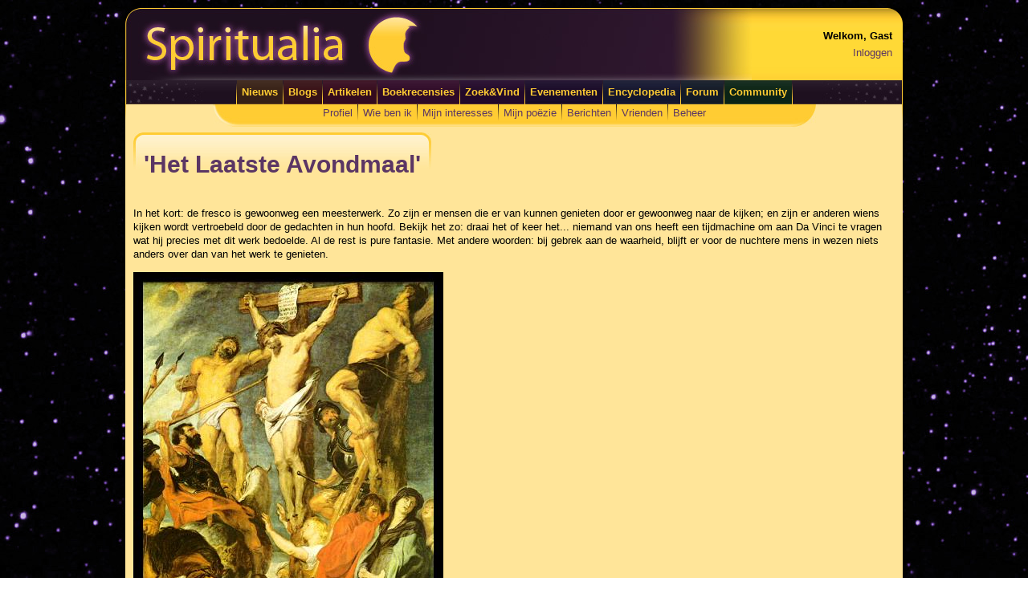

--- FILE ---
content_type: text/html; charset=utf-8
request_url: https://www.spiritualia.be/artikelen/het-laatste-avondmaal.html?page=3
body_size: 36862
content:

<?xml version="1.0" encoding="UTF-8" ?>
<!DOCTYPE html PUBLIC "-//W3C//DTD XHTML 1.0 Transitional//EN" "http://www.w3.org/TR/xhtml1/DTD/xhtml1-transitional.dtd">
<html xmlns="http://www.w3.org/1999/xhtml" xml:lang="en" lang="en" xmlns:og="http://ogp.me/ns#">
<head><title>
	'Het Laatste Avondmaal' | Spiritualia
</title><link rel="icon" href="//www.spiritualia.be/favicon.png" type="image/png" /><meta http-equiv="Content-Type" content="text/html; charset=UTF-8" />
    
    <script type="text/javascript">
        var _gaq = _gaq || [];
        _gaq.push(['_setAccount', 'UA-11302847-1']);
        _gaq.push(['_trackPageview']);

        (function () {
            var ga = document.createElement('script'); ga.type = 'text/javascript'; ga.async = true;
            ga.src = ('https:' == document.location.protocol ? 'https://' : 'http://') + 'stats.g.doubleclick.net/dc.js';
            var s = document.getElementsByTagName('script')[0]; s.parentNode.insertBefore(ga, s);
        })();
    </script>
<link href="../App_Themes/Default/Default.css" type="text/css" rel="stylesheet" /><link href="../App_Themes/Default/jquery-ui-1.10.3.custom.css" type="text/css" rel="stylesheet" /><link href="../App_Themes/Default/jquery-ui-1.10.3.custom.min.css" type="text/css" rel="stylesheet" /><link href="../App_Themes/Default/jquery-ui-1.8.4.custom.css" type="text/css" rel="stylesheet" /><meta name="description" content="&#39;Het Laatste Avondmaal&#39; van Leonardo Da Vinci is gewoonweg &amp;eacute;&amp;eacute;n van zijn vele meesterwerken. Alles draait rondom de persoon die rechts van Christus zit: is het een man of een vrouw? Is het Johannes, of Maria Magdalena?" /></head>
<body id="ctl00_bodyNode" class="spiritualia">
    <form method="post" action="./het-laatste-avondmaal.html?page=3" onsubmit="javascript:return WebForm_OnSubmit();" id="aspnetForm">
<div class="aspNetHidden">
<input type="hidden" name="__EVENTTARGET" id="__EVENTTARGET" value="" />
<input type="hidden" name="__EVENTARGUMENT" id="__EVENTARGUMENT" value="" />
<input type="hidden" name="__LASTFOCUS" id="__LASTFOCUS" value="" />
<input type="hidden" name="__VIEWSTATE" id="__VIEWSTATE" value="BF0iPVY+ZZqBbIUJTgiIJSy1ZMtnSm2v3sORY3NJTGHpm6F1jlU90vQ8361IecPJKgHQClHIkX+dJ1M6jxRCxXyV/tD74R07d9dU0Am5ttnEmWbHmEvprCE77AA7Nq8emXtn9L8U5l69AAKRVe/CwiyQPk+hl6T7G95TITEJEa5jgTosskU4ZEcvzLGFv5eUsXeOtfHX2ULtwtzIUEJCGdpHotoASf/jZnYt+8Cqf0DEwY5GMN76Ef3tT97SmpRZJ3pgfTdATJD1L5dMWYvSZiwgpz8a10hDpcIdwzF4bVDsDiSfy/GEzHW2yCN5ApqABGBG1O807SjZ3+TVFPBoS9Dwscd5q/+QD0MHIS880Xt7W7AP2D2nRSUPxhgtohzdnZtUs3Z04ZLhFab6/1EUFEYi++rCramJjTyBd/RpI2IgwYKmM9jHJiRzO8yU12btZ8SROYY4yHpRYd6tUacnwbIMCZKQ1zZiCEWmB/M82zfoHtCqAjg9YATefZ0PGOKhNnjdyyk0zxgPWZ7GixY/fh3ElfCbqlz38Agyt+AuxSimmmm6BXujNv2dGzwLr23m1QU7yupn/bEJJKRgMBXDVEdsa/GZGNnb1z369V+B8qfuJPXjnLGFWQVQLK/cYdWRxIUahwDVkolnmihV/ZibkGMk61PlaHsMfrPNZxtX7kqCJuJX7mgmkRGngLB05w2er+DHAQih7GJcsOjkaKIB+cX/sN7/[base64]/BfVcZAxwndvPO5xtq85U05NVaIibX0ZHkk3HKM7X1OxYFXjE2gmlrCL7Zc4Ed1DnC41t6p3epKwjEoPDLCqaBfXvQmuznJ08cjWk6j8/mHYwZ5uAkjt2roCjH8jQ09lOXpXEKf4poaAT4jDfhoJIUekiUJfBkwhhPn6IIuKQWEHrBrdOkyIohOCjCOJr3f8V37dCckp0wAtsuS8ITgcouXKPDEPnoWhvph9XVWwqy2EpPw/d36fqNJdkH+STPP9HtHU4yieymQ6QH2vj7edFSYZ3d2xy2CvFEJkZteqDbe8uQ7iKmHZtYR88dPjX7gA9G6xFSw/Pb5EuM7VpwkZryemXp9tAI4JPOk9+L/qxIzuX9gUKP1WY34/EhHPxP1qaR7QEd29G9PWcV7BazzLcGXpvJoOKs8BtZAD6P8c1yj8J33BtzSxGiblSQrXDYSnLj9+M5NKSTZI460f4zWevaorKO9YlS6gCGkFYGOqSa+KuP4KUQZHe1r3u/2XQhVu3Jytyb7lIYXvGjS2IZgeU4LXNZYrfyJumE56whranm3bxpTGbAledNkvOvVuqvqEW6v24KIaXuGpbCJv9wiDtklBNuRHRGp2t2m3J/XUd9DC7JS27HQgGZGzUqyGEEb+nooC8JwZOBxYYz+cmTOn2oUJsLNQD/YhOCNGOgtwlK0wrBnP4y8/NxcdU1UeDZOKqv+vSK8EICYPXVvLSzTMTAk1DA4xXqUF3x3bRndW/jCNbXF6UIQ13J1y2XQIQ4YOQuEocBp0xwqmFamGkLdOmXRh5NgB+Xcusr3nLTMM7Kiz0n2BIT6z0oo/VwwSFMJ8fCU4TpNjRiuNv/Rx51VsmdD0pt8woJLiHtayW7QdrsuK4ysgBzERyqHFlIShhMYyU9K5LzeFCInRfwuo/bZxSXdWcKebubr0vfOb847bTxZyvLrDjvj4xPwOAdnoyReoG1NWDOq67tJCYNIRkQ9jfIiicAFIa+i8gysqr5HlWsUY/uggoVpxO0rSq7KvR64U0QH315k23M8lNnhkD2ZYB982dYgXQjuj5YvIoIs3DAG2Q8NuJbYbJGnAMOnIXtde8F4Ks8XE5wl1Xf01p/+5Ty5SfyzDNM+Vg1MkyA1ttqpB6UcfNJCTIEDaNgPIzdvm1zBPYqv+SERbkphcjNynCJn9y/mJu73KZ4YFP59+oJmcsX3jIi8GldwCxTo4FiUIYl4ehiFlU9JcwCBM9//2wCVbnvHUm/3qiTlYXDbSnkavqcwCJQiT11AXvJ31hOiiusOTI3PmJVfZm8+632x0sY8qRde1aQ86+6j9giUte3YXuCbs/LpErXOqdaEv1yWdU3HxbInE7pJon8XY8ukC+CcNW/H0ZAkziuz46oP1f55FaETyyJslV/2I7a5zVwgpOaRYkuSi0a8Df6xf5bPerlBPafw4FnF0Rw3W9nmn2bj9OMM7X3Z6RaU/3xEbmkCpbFVkAEHn985kJhCv1dc12uqHel8PTNSggavU5snMQjGS0CXWKKie4QndwQz0d4gOBairh0m0lD+TUhhN4U4g7CnEaV/[base64]/dmGK5NNDorZhV7eQT51G1qcbXTvbNJtLlwK1sth04QB1kQg2t4nGsAgzgyoRyg/VFhFOjuwLh5lzsm7j1GMj1szVA4Cn/XYLan6Q6z5OVtbDa4ovQdI5KPx5ca5Yzu/Hms9KDeM9H1IoSe6cnWVsmZcMXmVp6yLVmJ7+mKDdGlkjU0SbHVEfk1EMc8YIRqL2eSX0rwjYpKygrPBmMcCqPt0CLLQ78S7/z/0WTPokXavly6qpZZsMVdCY4T7Z5aWWeYZwj1cutgFqpqX4uykaqvDF9eq02Ag4yKK/XmIT5wfyPoPvmLojIoBg1aINgLKx2X7BlkqpfWUoBhXn6Zm05pywbKFVcY0XxRJp6XzOgFbDSUjcchrhAY1wIBs/KYNjZKEJMapyIvf3LaXgKsLk9TQHxOn1FWgIGvHQq8siMbmy/vdcuE/FanIgqIAxcwVAEtUdztvStNarJVvikWxIAjTc8wpgvXRvIsRu6pX7QQIA8dg7h6sMCEq0tSxUuE3XsVYkaTi1URcTfdGx6iIQxBqnQBB0M9Yfebg4hf9qjs8eTaGr/0EQ94yBI0GVl9I8So1HWmm2KC9C8Zv4RZklYeKn/[base64]/tuQHx3dckimr6y2HYRVuBcgekkMsKUAetu9znluNuvf0sIbuma5xTtVXRHK1aoj8/+bAEv+gjSAAM6kPIZ8rzrZv+5YD0NAkxJHvBtNtKL33n/NPzaVm/oH2eXAL41IqKVgnXl1Myq1/jz8SwXVjPF4SfyzNqCWQzG9UV26I64GpjNZ6F86idsjP3d0Gu8QoaDmEsbog/KoqIFatOIwwuFAt9JfgFv5WlmPcrX2y1SUcfJ+HRGKvxxPAL9qJDjCf14ZoklVgQ7z/+DP2erct6hT8lOuHPCZFE3HdH24GUMJbtUfzigV6eMAJDI3UNGFBUsPYEgkuPLbUlccWRFYuusBgaUU/N4H+RWYbErSgqQUjV5e2GQutpTrs7rvTdSG/lNUEgxnZe8vMO4xZvL1Qk5mmCn9DQXUFjLv3J9sYDkUMgecjX0Lf31Rm60F/SoHi5WnjinR/[base64]/izQmSdmpTKIHQsslC/AddrAF3czBnyGgZGC79pN0/[base64]/iKzUZSdg3dyttgHCYGvUk2Marbahj+TGG0Ahs46NEi/asAAnXOWGQImUBVHHjz5Mjjt7gOdKhKYXnu2oAGHRjuR5b1Ot4ja2i+6VoJSERKKXMlW/TkM9nDb/2KLQYve/k2wm6Bgjr5iyEXjuSqJZkTXUvtSTlbNZv0RUS/9qak+TRfM57J08sOrPRMSbZuxlJpw6KtCY2VG8+tR2Ecver3C8sAA3QGVNTJ+Ppi2YL4qgaW/q95mPUIL1HXUrDUWEgwtqhSxL5qyqwFSUgVvvoTKA/KihrFcMrWzQdjQigf/tGEM8M1IMY0K2s3HZFy2cYtlBjCNAPuENcdvMSK7H9rhoP4ipmPv7IxdRg0dPEdJ3o78vtb0LTG8+NfzGGMyjpte7FNeJ8IX4Orzt7sxvEXQoXuXOSJHwxC6pBUCy+kA8dm7kak/pXya1s1LPn4x1SKNoLCJnOOTaMRsUn8LE4v48cLRmzBP87mlh2uGFIqGwBqWCpXcXMU8VCFvnXRUfXA6rFmnGrJ+8T7hxGBCoqI4/7rKObjmKfwdYCzgENwedO+8cJwNWZ//AFGkvTE3HdrBxN+YMnt7RNRV+PWjtZg/rONdrrTblLPfBAcbqqh1AoUiGCqzliJuBJratKY3X/[base64]/W6PY8Sm8FX0Ur7PDVUQp3a/xSDTvADK0nostOZf4pvhFTKxOSgKRQJcpefWTgKfX5KIhYTFJiPtYwbHWDqkCxz1hC0x9NvT4fpdinflB4P7DZGzPzafDaMazAtjqoiLi2z/8iFMuO1JgB6hmugu+fSyqxLChgc6uViMIZHQ3/j5gVMaFcA7D+fvDTVElLeUBVtf31cfZPXxEm9h3v0LhKjFef5+yR2VLBiyeTjBGdgBd5yMp3btWdizTmJzxbrtGOaIgNH36q/J8j/dUUiULXmx4mBnP1r+khBUY4SyjzuNZF5WtJRXGrlXVb3mx4mpUQpLRP1rJlpkIfbKSkhTslTX0cUBYb2rUFwAkdHU4+VmRI5EJRmN4F23+u/bUFckObt91X9dIQrH+G0gXATNEKi/q2p+tYlh4m7QiIMan3+gAAsJrJGYGHblmWbjmM9ulcY1CvhyOaXjDViIUNcoFF9R/E/D6UCr+bsgfhcXLKb/jlz0tVCxw7QRVDRiFU5BuKv25q0nv3uSQboaurDJzaIrr0cw9DT/dmowL4aeeQdWAzuwsYL3GTNVW9pxyD6FLl19vlbvY71QgqbEfK/1ezK7Vhg9S9Ro3fcm1bayIf2FsqbxBmmLI2nXoNvS18flR25/uB0W32Ojc9eSakhdiRwD/[base64]/zh1OtC4APe6p0+jSi1K7cvh+MoccDAtD1MnzWAtpPpWMFrLeBdEIpOPqfkN+4S3ZhGZVm9NrtNN1ItofFFn3/hMhzOOP7s5ixYfNhdpuWT8BCR5OWEobLFbBf/Vvd0bCOFd6jaeHGrqPTP0wS2IOSRyAq5uTYkMCAtZX3z1ulPDOuE28bW05qDvaghv0lJI9xXpKnZaa//sEbgwJXMhNtolJ9ADEvp3r5emajXB+7II/nHog5UzC1j5DFureEkvcgcHvtBM3H8OFq4ianIv0jArw3ZDYmhSvOAYD6Xc6F5xdfHrxGidTF2sjru2uUa6bmdgA2Wz4x9AsImX+7A2V+oh5bCt59RUafRqhzB9FgKy5gmU26JxH1Je0ctcRTZnrtvDbrV6Mp8lXQXLEYlb2eie2gIA9j40PCWoSPmAllPIvro2R7+/Ec/eHX2db6RrezoY3xpNnLar3BA+5adKOhz3VYcWB9PrhgPJn3TxIw0V/[base64]/nxWilok8P+SXm2BttlPYU5z790F6j1XyDrE3KONi1TBrOeq4NY2bZ/nGpIJtwWkU/aHKwAWXKHpoxYYr4+WomiHEfSkMcabWSqB4a8wXSwdaoIQFWPJJ8OMntLs6kbH0M7KWvyYFx3Lx/XbUufpcB64/R32sT5dcpXmaO1YDEmeCkHI64BSgWY/F8reEmLZhMcM7JhTIZLPbrA73YIwqUegDPH8CmGd19SnsKHqzpJp96q3BcIKc0XPvgBtBLtbU4TUgDDAXUkKMDo30QoX9Ce2b+BRHw/+4+SnLlrRIUyYW2YuHZZ99x4tm5yj1DGImwg7qn7ByfP9RUo+3tBi/aEJaVOcrizYnq8zqocEE1TNiNJClJAVmLy1reqxArYPrpZBJA/ybbMCTwSIkHJO6GU1ZrcicNXp04/XdXrcgq5o7F6bPKbntrD9piQtyNFRsCbgVrTrF1EJiKzGtWT/sOIRpmqkpx6xdNSyhRuFNtHi3KFvuNDi1uTZR8xCFhLQYCDkkwhGsDG+rjErmEeL9bTR6RMocg4Sb7GS8zApz3e+oh/YavZB70HD6FcZ58gbuM9u3VuGOvMwfbgSgGKAjU93qD1RZp+mWTm+7DSi6KIVzCRCP2Nx9sPDxDAFP4KK+kAjWuQkh90uWDE9Cng6jxNc2jip6/Y6zacc8BhwOBBSZMiC7wApKdLJRe2ooa27GlwsEuF8emY6FmraByVvNhybJyI+aSnhCrihnwaOZao3/YBI0aOKXJP0or7GQU1tRrluNNqmvwylOFfLnWnVsMLPBbXecvkYYHVeg4iDubM3wzQHfoNghfOUVYZaefDMbe4OgbL/ymXo8rKlugxgN64Wv5L2fllz2xHimq68chAz/vVxxDvgua5j4OpGToVZsvmbIEt18lHLter0yCCI/BiyHnX2A0YJtxGaisBV/l3dCx+Ef/7Fy24X9ooRrrE4USVThJIUU+Z83L++g5pP1eu8VUSuNqQi+HxfEmSCfwUywRccknsvV8FQDbUCQ5RzRNqTwywD+uufoO++apvocpPcBhhgYGk3jPeVS77EqDeLxsszQC2Tf6DEcY01ZPy06/46Wj+yaJRftnR4Z/Zp/t+5diufuvkPdKS9xGIFBQ35HGHnGftU4Xtzg7fz8YuT6tY+VUCdr1KMJnE0LDWYTGiWjKjYuuCRvejZS50r5/edPQNa0pxw1HSBc2AbgwvOSAp+/jjOGPVqENGYcC6s52C7aRwFTGRZrBbwWcCYtIT1TWOoTOXC7rBKZ6TXtUnyyC+g8wQP7yi3L2spwaoTB5lVpk9w6CWWNpuoUgt0MFiCZITDUIq+5sv1J/VQkYaCm2byvcTvP1HiLDlauqBjbDxOpyM+rBWmCJ8LZ1ILdZ0BqI5smHoiPjnMKdqjlze51/[base64]/+TE3E4Y3+z78D99blXPdCFp66MnjC5ljDYx1bN+UBLZ96YV/irNNnTDwGyfa/WAP1kiD1OBokgYRUlNupKMWMNEgIzB5ZwbmQdV5CpalqJIBeDX6DkZNyFOPLxDf2b9IRsiivgJ9FMgVqY6r8jvllMAQrNciKD3EYM2g+Hgr1D+lWcUNJeDJBfm5zIX7c949TqYCC3NmDWdNq0PFzICeGdiBRa/jp7unvfagbVCscrVsDRm0Y94OUg4hAsoHkRrOjEKxV3hbMw4fsp4ckryG/DlUBdIoPAq+oHi2Qs2pAFFB3b6o8GId9XE6whimB7KEQu2ATi9pm7hS6lHUfToyxiOYn3zWQnnmjmKM/Si6nshR4Auvg+6JOwICf4knao2u8nYGm4kLKHsCm6DFZvvqisyrLEvwEt9UiOdC7tbYJqSJSdm/9zlUXJJxqxKPEKoPt1q2GYdGaMTptrk4MS948DG70yV11iKWyUYliTyEI15xY2atBp7WlKk7Ap1d9EkXNm0HkQJ+gJ0V0lsOO2eP/eH4d+6RRvTYf9V8caAbWAcP8+WxlrAq4xjyy2ca46+NsLa29w4op63mOVoDsqu2CEKQ7PVrt7a4UfpR1J0ep7Iu8Milwu2gQlaAEXlRMIcwnQUITMFLOSy5o2vKM9jLjQS9yZg9QaDEl7qA/Jc3yAB4yZPI5iR2yDpX7M+tU2zgo/3pl4NaFKygfmAIS02d+GyR5MpTKbxf+ZPdyDtzbqZgWhhGsCj5WH6SS4qxI79buz6k6Uz6tk26g71XH9MMg8iExBAow7QXVUeEQZdqYfclmMrXcXrSSE7chdHcphxPYtiaBoh46IoYVtmJJklHU3eEeyKffRioFp8XoYwHbBwtzPovLQXlIxtU5JROgnj0/lF2ke5ikf3V3DV29P1IUnIk+DSU9atqeWI1F1J5ld/rbB5+hrxxw6DmCDycAeBSUMa+PKTJmQD+Dup3gFC2i46OrUx0fyD6X6U/3YNfQvz5OIaZpMY/sJPpAbJsiuAaRqrhH87XuZns0yauzgjfYUGg+nAkKaTEHPHBRMKvdVdMNUCRXxY5QG3Dn49uI/b2nW0FLHbyJnIUww9rt+7Shbdmet5FqGZdmjOo8zsYVLi+rHSI9rZXGSysoJ3zSjKF6XOr418hxOunREBByKJhXW1ED402WyD1y0AgzheE5qWo8iJEnyoyRSE7wykk2ZbjpOJPqEPAn09IAp+KM94PfY/qnByUkpGscmoPLBg+yf48pfYLwN5Rqy7V19xTI9/WN7091mx1AtSjfBz1zR39ZDr/KrxKK8FaK7wPARdBmjXR+xVcuXryW8XxlFUYaFGwB0c2oM1XLw2EPj2oxH26HeJLr/S3AVTRsgxyxA1M2mNAU2VBq0Y3yaQIj2AZHL+xU1/YtSk2KenI5FQNDJmO34f74kwPpTd8qGannezh7/rugaWOj4xQ/hOXa8jK8JjmJl/pVuS2jU2QhDo8ODM3+hDRggs55umfzOsrUttWcbiipdCMi7M9G29BNeknQczPX5f8ilAtfvgNwJ8AqJ6zkChzBKb8tu6tFV7wGFmC/kwWjc7CRcRRlp/zYe2FIcqsc8tm5Ea6iwvO0G3Tr9IhqULeVUDUyxI5/Kd41E7Gst7ZcLYcsPmchsSO15VTHSojhyzOIYgUl8AMmcpE0mr+sn9Cxflu0/MGmVbtJrV76dQo96DjPc4KxpNpBBMeXL5fSH9U0M/T5FGilj4pmmyVEfmtBpc9WHEF3vLGV3QeR4pJW2JYhQ6FkE+8iXLn1XbCIPxHRg+ECFiUnHmld+zWDY/zPFxHi8oMOF0QGLpsIA1f26im/GMGF4GxPvYB0PTrti7pf4/[base64]/uIY/GVyoa3n4eDehtnkofnJYl4xBGud+7+LiHXs4eK7OdwkiiLr1mek4Swup+0e88xc3AK4p2cGfuAyc6MIm480Tkk03NtkBKU8LDSawH8e43H/Wq5sBO2MegjcgzgSVisthAly7LktS39T8OUBQdpsHYoQyZXOdoJf+/52+u1VuwjDHnDTjDRHNxysCdf5PTwZP+G4wVZGDXRJaCSNygTYGw9db7HdeHVzOUuSHEXzU0eQhpbEnZvjdJbkZ8Tqu/t1zpLjGO2pY5DafIIzOpcMh2KBVBZjPXZsol+A+1y269k568D7g39ixs5GCRLnVeLh3nTmeqo0GKh7LYXkXv4HV1k+WDaPGCfa6WCB1NKZOC3mQjKwno957ajQbA0osWunjzYgG1GCDlGgssjlnk7p/JnV+K2fqm9f/eoBJNPKBnB+HPNco0WuRkq4Nd2PSwh94MCKZpthkOeCjsX8QiZfe968BxESqSmADVQH0P2Kdy1HMO5pFF/OvtvIQTeWuSRauI/xoaCgPodTbNpMRRt4iVbjDvD5L24xpNIKD5iFhW4GEZYG+2ysy5XFCI6w628PSYTTQWm+3ryLmvIvzawU9wRoo507LrFo5sFZEKc/bXl9937K7cuk0omZuRnnVvMO8SWHjSLKg5aaUTmrz7gAlC0Lr3skqRJxx6qoBz9vEtxxBv+2+32VIMJzhgS5U3FqYGouBDMVdUvetNPju9EwRXOpgZIxwr42JY8cE/nZrLoP9JKnGrEyocQJFsdgy/xOFErM3zDSGMVaaMT3FZdfqh/VLQ7qrc3Yp+hhz5shehswoKhV04LlsDLza8zBvPXn3ZfHYHJMQ067y4wKOnDrcg/cgAwDZM42z4vdIrYZRh14u8OVVDHmGkHQqq4S/+xXQaXsIp8jTjrt8HSnQTl3GrDB80hMZposluPHPQFZnL/NulY0cwv8MVK+FWqb9ZxsMUfoG3WOKwO4eUVOerHcGNz+SBXLw5Nz2ZdVIbCK7uuzpKkFVw8JWcZA0qIxWHcEZhgnRBR3jrT02s2KdhFbW3pg5FkqaiHad3Mz0QFv8htnqFfzj0XSLsZJCWs5xi1Fm9xBoQ5Eo4BwitnygFFuDmvGO73BgHi/hZJ0dNq+kSEHSqhCmASH9swGQ/50lbNC0+KwVaqhphDXv14/[base64]/fNyIHcIa9jbeIQyhU+1GbWKNJzycRaeHLTNdTfLdrLVs+SWPf+vTbZTFQ2dVt5pJh2B9sgSyVCBXYalcHm+q+ArovZwjmPgRBRHcL4dzJopAtnKjoAquj6iy5FiLumsquCwxI+fxPVQDXIwEIqBcB9yKyD+RN3uqgCDZsX7uCC6CFUmC7X7hiKpz6/vjRC1IdrIq20FUEEuuQMWf8wsozHu202qejHAuqkumCzgPyyjmgwOw2mRq+0UdUBjp2rBWt1mAo4+EB79c+5D5TQZ4FlfNAK64eb7w/EhPzu/HbdwtVMZsZ1Y6PTYq199GPHKBo69W8FddGwrn4HMgd8EgkaTw+OLOoPN6x0rWXFnDqY8ESYr2Hvu4p5yTw+9bBTw7jHFhnmsejfLiStLcTMA2kECK7xE5VnYgAAWHS6V99eFZTT7udP9DMajS/5WEyjIGpCoON88uw4jhjR1JbrWeXdJaRL2xO7wFv+YPWRYNcdqjidhzS8ZpucBEC4P4KuQaHe6LOCIT/J7JtGJteYPRHwB1fM4HETOQ2jUbvyn6lCaeGsTMFL2X7kZf+YmCM5beDwr4+PJV8qEMU9zbNXyKX1La+yVtsXBH3fP6fXXtX8SFa76HzJoqcclsGz7zn6euQ/zoTla8T0nMfJQmf4cNlKY95Co8qj9k5+mZCSwjrWfyMHuB4hzXahK67lN55zJsRW5QpBK6Xr2ZtwbBiu7DcVeDlVjHgi1xXW4af1eTk8MhU0CYIV2WWmeTk85Uwp9uB46J6SXha/dxSO+/AgzgDbEFFxLVvyGnKiB8YJ1lGE95jofrPIVKS2aIGeaOC/f6JfsHZeFF8/Vharv3UY+31/aYOSWijMGgwGW9/D/Rvrecjjf4xNCCaGaU+GuTvfMTG2ox4u/hMFCqyJldKuHziQT/sg8Cg5InNpUOw8fH4gPCl6DXkBVlGDO2dYc90xC5GH8mNaPBx+EPfWDT02ia5M6ZOPYanev1BxIxCqW8O24nSsejzLXyeFIea9bgf9HGUPuZP2YLdVgaTpfhcfM47TxuH3UQrSdCBEGKhdM6/7V3IxCIWg2ffMP6ZiJYbq5+xB130zTBAfFPP1we1hvXduBkWcINPfZ4I2uFTCNU9siMAd74VsMkwo8EVu2xHKcEueKqaMt9+56lu66P29SH/thzw4nwvnhCZIWQBP89gOerTfknK84EkLkc+CDUe49+rAc0yvgPMOFtOjYAH4Xe2N+dMRi8gOQyw1zAE9DM2vdHX+ljSBpLxZR2JVVT7GrDpabqMvAbatutLYDM2rK0nTuD69B45UHeFNe/LVdQISfLLnhP5MBIZuzRp5D7hw2zB4XH4ovlKVrKTTlm2yopCVwZzZ767IqNnN3R5xROroqiyPG18KTLTxZuRcSoV0Arg0F/SX3Q2FZaXntgL/Ti8ssPTKTzqwyfve6fsziyYFDQKtETfgnYeV8WGvhfFC21jIWzuu/PrXPzRfWifEB5nsSG7aoZo1Nn5FLzTc7XIff8ZKIlWaSRYkvpwku/4iW0vj5P+PH/THm3xUAb8f7oit9ouf84BApgXlzzP3EkPwAa+BOl1rl6q24kkbYo47z2M2eC5MPVRTeisEj/wnbm+iFUkSzDwygbJnd2WlZ/QMtO1kPLPkD5NLHNcwWZZ/Q2SstH8XPalS7gInIZnD6SosJNpmtcIY5yR4gPGk4e53t0ZUS6cEedMpCklz9dsagKCW4cBVQ849V2B2a9K6gwe2mODlfBwoapCQjMEWBBMyp/hVT36kTPAAf36T2GJHaWwHu2B9Rg4XHFG+wbBQ8I2P5Embtrzmccc3qM3JmngyvMz1uaHMLNu5ydicQVebdjAJ6hmvCJyNgm0ER18udsVe7pAcPaaHTUoxJtVFdbpePRVHI7d/QA9NDGd1ErFxPys/itkp2xazqGzQyuR2n2Slx3wz5MXsGiaEXlF8QB3B4n+a349IqFIV4KEJqSvotK5EMHI4hv+RonsvF5OLkGDNs3wC9ampwOCG1444gZbiF2g5yV8UasZkuAl+E2R2C6Tgu6BfopfKuvkbx/brTjP0QyYZONcsqKS3A2pjYyl0afuC9+aFc0kf2cZ1rRjNK7S2RE+x71M1dVLSC/8cKEEDFV6XeseGeNs5Omxx4dkBOJ97z71wmPGV0NPz111xBFutU48qaMyQ7YazAR9gx4eyUejqufK2guHd/v3YHc5RA0KCInuBNFah7OH5J7BKBbQNt3hFflGl2mpmv1npfEFrFFsp1bYuLX6EJ3GEQ0apzL7DktfOEenj0tX/EQvTynV7r6x5NdwPcPH6y6nONcnntQNRt28iJs0C4yFzYqVqBlCXiOtszN9EgLPvAaeF6NeaXqiU753OzP0wGxFU/flAp3IwNi91FGYyPHGX1sEAZYjCs+WEQvAy8ocWL352ws1WsVnh218+o3JvOmng9c7VbD5dSzws+g/lDXzvAI/W4/xdK+UIeyDeRT1LkhjrPwMMJTBjjRMeO8XmTxgnSIeTsqEO505qUdTigjRIPo3Y9cMXH6PqBL39+0HMxdm9MUIa/KaDR4Nurlhes6VzbK5b+5zgFSV5S5oaFGW6+EQdYbMWgOdEZdOXqz7ZN2ldFbctUqs5cheivfPr9uvLz/J32zD0vNsqNJpGvgOSfgKzpn4JwRgj4xxVgxVfefqv0I8KfNU02dc5puZRn2eRWYs8WsaVTJLCCAiFSjxizX4/QbxYgeJDV0gCMeJEKEOV0ikdvv/io4BX/8J6HlQtmdvI72ymUEtG7hyJmo8ktQ1nap/YcqeV6nkNxRssQEbUlBIrkyfM+I68mrKkBqQERqW1bWAh/t8KvtxRyB0VnRQaxnM2Sd/BiLgYIl3QyKxO8Qz1BHRpMFhHllJ609/P96WBS6CPOvaoGQRW1KJLhGvFqdZOH/GkZUnEM/XXCjvE3UxmkMA+wzMSHNtjy3gWrr+4Z8gH4plDJTbgUNwAaHqucMaJK4odS7AiP7Q0UJjLExEand8+Qab24sjfTfaXwHmZFOKW3ihTphXKhsyY1QZrv7ejgqVINWcRu0/[base64]/GHCLBxMnRpBd5OFcLCt10GEU4/[base64]/625AdcyGoNYLWrxsEDh8i4AbI07QwZlWKCtu54i252sf/g9mnOKqQXLlmLmXXQQ1Ekj3Bav6Zez/azQEtu8Emv9pL0sGLiwwuWfoHX10cVUtjz4thEdbsOy+IsbAK8CJkuynOlGAjALfDWlWoInjuxWfvXLMzp1j8IA2z51E5dAJm2wNbJMLD8/EJ0Hx43Kk3R/bjEwdq47Yzwkgy8/LMjh3Zwj/8OmS6AgDuslEzBG/NNgThk5BMBco92bMBp2nfShWlL8dCpAWS7GIVIbpluxw17o0IjLBUAS9JvR+SeRjzEaX2ykQaP/v/LVCxlai5SU32cgrHD7moGOWkdqlFQ6pe7mfUDwF0/15oo8RL8QXTH3y6bEFceuUVDLaHPNbTjdnWVYoCBQ/IqhjVKod07dt+lG74eLCCw7AzwFuOcmtzKz0C+WqVniv8Xiy5Tnr1UgAc008lK/MShESt6vhT21k2dfDpRJCEg+/mAUYi4OSPh5Am989PY7yVuYbHoCffSXxWEV2eBzGsQZSevZQvli0KFgjlQA8vLfZXbC0BYNbZmkMr3/9y/lpVvdR2uo+s0DvEzW1SDBFTCYFxBuiTFpQkeGBWR8WRNTMGeNgIb/LauyIHTThZzuXxnQo5+X67Xr6FUqj3w1XZr3yxmPfBqs3qYz2uAG0YPX1dEygbW0nd0JEeGKC44FgC0i+k3M+dRj48SlM9lwFkimbWYvfBDJJANG95wyDinQn4aFd2YebmHvgoJZsS07aNhcHlxw5zDvfb8OKmpSzXPYLg+2/iztk8u3WVEdqNsiMDl2Eh5m7/CUIi3HRXTZH0w9NzNyw2bdMT1RCC3u9ri7MeiP8Cwkt2IxPpbmaLA/zPbWlW6B/Fb4QE3zC/z8PhVJN5FPudySe5JG/ywHC/Tgz5wnNY0VV9TKXjZBZmtsJPHPh6tUiBqpDzYsOCgIS8A/cgtiQiOOcRkL0Inrr6h24EY5vKhTrKsOnG1LYiKXbmUOwyGADn9zrVKrjSrRZrz8Ubjr0NmXDSCHI+wkzDzMeF082OyfnQd6KxKJbFgGGgfWbi6Q/9s8pWJZ5NrSqeMmdOiyqLH10MPkx9ToBDT2rR8QAb+MeZAPGMYOvkBUcmLNbMfTF9dV4jEmRsMmxT0D2/T20esRjBYG9u5QxMnIzrMbz0U99h6KlOzv4VsC/wI4fFL7udW5wXHlEPSj0FMPZ+osqdZhv9Y1AS5GrrS0C+zT/[base64]/qJnQ1IvL+zhj991vyG+zG9S+2oyb+ZmiELPhAbhVdR6JnWq8FFO9MwGHbuVSiC9LqgI9NLBkxATNXuemcULwvzg/Rnf3DnYFVCy5UMiYUkMcUkkvLWh/lxXmZ2PgupD9hzWMnzNKv2WVAA3xyq6HPKXty6P5WboPdnWmW5kucUCue0UL9M1lJCGlKLOmjozfBjxqmb0GLmljPqOn8RLK3r7zFOetXQL5By9YLl+zHQ1pJoP/WaoOFAV1LueU9Qu4AAVHCSB6JRZovBVxjg6sF5lRj3b3NsHAC7oc7Th4FavsTjOCk6/0yTzU1Hw5ciH4RL6vgV7fC/YQneaTdw73Hf2U19hWaKnXNptwERddFWZOalEu73laXpUUqqcAi0Hi92lIJSzFGmfEN5rwXp5ukYT/VCPxYNZVRUsTOmXbLngfK58eoOLYR8mO+d78Vvu2UxNwHEcL0A0Wi+o8dUk+gKOowxpwZz1jSdYhy3AYMRWADGGS5RQzIYI/i71qF8BdL0WC0Sh6AWEzg58zoVQKe7+yHlD9/4SAF8CKCbaDbe0RGpu861FuiEehpmI5xXtB+h62hG130wWInH+EPPdHgxzrpJS/kdMlU57Kj/80ilJCpXWlFgoUM0L/zkt6Xe7LKWkjNEO6Oc366IXsEZeEZ3GrlP+TNn5WX3/[base64]/y1cF3z809TflMerVw0rKyXxnmpt5wuOLOLiJbEsRKRQdY0uo14C8aAoYT8dr/rV3Z2fHyv1i0ZQp2NKLhASP9nChr6p5ntNkDo35RUZ04LnHF/+ZuYNlbOJq8B+Gn/775vvhn5onjiBVS13tGkMYqMkdzOJ4dukSuhR5nNqpgOKPiTadMzV1pP78SQLvU0ra8OL9ZQaH8kdQtOMHvWPXh1B0aK0197Gaq/kIxyqDojCfKBGM3pciWRZsJedLbvsmzmDhCRvQzK9uCQaAaRqu+aF3BVCd/KuFpZ3TGgHpZSebDeSAWV0GUNs+3JCp6luv3gBemIRC+lyZy8Ng7RjK0F8pUHI6Z7uLLaxMEnEl/[base64]/1ztp34gJ4V7HxkgS0vXxD4XSZI0lu5ovSUAphGK0hs9IENtcWZSnqDbe3/tigH8Oj8nj0r5SwC/0J2lc8h4+UmSv57P8u18aH9RtjPLKItUMfsplxIhOH7JFbdxE5DWGzWI9V2m6khMnPvuNjruHFasLBOmasz8x9qeS0g/Oy5JgElDKTwItcOxt+Rn8g9u+gSdz/fJ+s+uwOrp73MbtpJDF3tmEjPIR6DRdcM5eTdU1ykVDsotu2Ck97SPy5gRkXu97Ofz0XHx94/qawLnbISbS0a4rDS3xpGHhC8pjWMLOg1DePefELBkp4CraWHdzX5sCnNYWfG/LhiqMPTyAoTR+YB390EPSCvF0RhZLm0TMtS185G6pXEPZAmJtEXxWccgOr3lUx9aX0ZkppPsowD64OlxG7ktYD45TaD+8CEGFs/ykkhWTl0SzQ+U43i57XZZVDh1OgMot93dKDLRV01ePfKiWAzlI2F84JY1Gx3wtrf8Wy/l8gKMbTD+P1crx/JolmrNkfXDevAirPfUzQSeVZ8G/TEgSj92RmgHIvKMgIAfPuRhKhtg0BfUnkM39g/z/Id+ObFbmYwzQD6Y6+qzF+bmI2it9I+69gTgewpC8b+WmPa+sPMs1/w8f3BhP6f3cGGEMx8FnjeohetQwOZrwUzHaMDcR8R9fcc0Z61s2XiNgGiANTw97Y+mvVEzCmgy7ustlECD2To8IO6lAQrBFCBN/1hfQrtpbGneyO7ut2eWv0w+tx3p7J7DfoqUWZUtSSknY/lXex/IjfMm5WvWhs3WQRC3lKuZJWOfnL9XSuUtgkalIcvCnjgwwexWt3EQnmNokIFV+G49gmei1oLYaNi2POi7Opi0/[base64]/R8duOP0/c2vP3mk+3DH8SFsMb0qpLod/EPLKWKSUMR1PN92EglgHK6SdXwv3Wm59HjfXD1gj53n7Gb86qrLcwb8Vwc7inAAVsLUX17IMjJf4LU2yOE5T10g+Vb1WKXCXjwSta9rq8dN9E8yw0Z7MYNr01yclxPuQoP86Kms7B3EL0RO20KRqT9QPkMxoWZBDX7kDIpqVblxx42IQAaXo4A73rDeJb65UiCBB/JSGJYItsgUp52kaPueEa7d2V1a9koORwdxxIgOQ04fmUMK6TDq9aQaX8mFJZ9ZMKJhx1I4XDZ5WrT6IlOiMbgH4EUSds0bUajgg3+Se1YlelxP/ZJTxkzMlqHu0Ggxi4rtEEO3lTLMbG3po3UZCq+W4z/Ud2tqQzDxz86jJt689VRXhdhkHkts5fqJI4Zawa0xP5s2dOVtUIyVYEcnisnglmcXg3P/k3JV9j+pugmdAjgIE2T4V+oVai3arfP+s9booKf36pTkqX0Y1aVM7UgYOnr2lrhrrYFs00e9D52rCajKtPDhiQwDyjLH49w/9+KGvDDBWtKLLAV2l2WCX5LlIJJYk0VLiD+CwUDN1bSeB6lXgob2y482o56YcEbOJZpdIwHmJdsZUgErKEWAPYN3Rt8j15ZdQC4jctwhPpUSveksyIL8oSLOGeE05hQxMV2dCDC0oTnCfomIU6cR4fmX3ki7RVZ4JRyHDIuvwAXjUbkUXsY/9+3vtWkp8dVufWbh0jN4cDhPNWAn5CrOX7DvcQPCpgxw0vbpOWccrAWCdwx0LyXj/kjXSyfhkbVpGU73B6b5HgsK3whEcgjGiAWAc0b4XucnpJbuuA23okTGFgKTIOdfGj9G3x6F35AEV4B22FjOAT8hwMKQpapp6YDFeXU9/P8ms/dCKglGMNOhw9OapQq9A2gkIWliKT/hYdUgml07v3iRoPcxP0SEadmwLG+cssgXze6eE4lZOVdmg2bMqoTtJ2D6plLqu3Dv95dqNHi/f/EURRLxg0x2ITcifQeOqdDWk2jf2/[base64]/bQ8KnBP62zI0mohMRU5qFMWTNtL8QI83px6SWJnce25L1RqGUtXNMR7eodo+ghMrLRNsnkToax2lCm0Q3uWuUL+ZR1y1lqp3bzKJ2Tvq9feMqqYNrDI+L4Xg5utV7lxvIDaGaESVZK4PNR5pDF5lW8Zm7e7OYZPy7b8oLttIQKOcFeRv7wdgSrCe/gDlyZajnX/4SzAVI6YpOEspkkjUx6EAaaItMnetfoBCWNLwpo0PlYkIKtbv2IPmF60MwwesayulwsuSfMx+KrqhozoW9b8q54xmm0k8C5gmTA6LUrcwwZkRoO82xc/f1Uh845fSJdhgeIVnGPzaklpE4piqt8QdWIzaRe5na4jeoH520+M5JDsrA4V9x16rZW4aop35HfZvegmFVaszqi6RVZUaCz6905cqI6yIxdy7hK9/1hnaCAt+HwBXJnQ+1pIaAkCoqh+bTl2EgIcHjryLY8+w3SkMfd9OMs8iR7a+nwyBlsARQTEkFR0QZHEU/IOm85XXuhxuHV8zieAPtwkkDTZ8wjnQXapAqay9y2M33SiXZXL8bycgaAgzstFLm2DsBQMisy2nMbjc4T1uXoXG8EWA0VnvG3yzrgNHDElqlc631OJGgSLNeLnWeey1XX6eBqztQiM6Q+cu08H6NBxm1EaFeQaA/+X7/WW3V/hnFEEYWwXm6cMP2pOsp6I2dMwfFqlyuofTOwOqOsukNOGlZfQj/[base64]/fVew/odiNsIlcMxgeVOAkU+BUlkgPvC+0GtkrFDn9sYPPJZVqWnTCEtNbohNdmZJHI0fsAsdWwP/dN24ny8fL3NOpK76r8kE/XSFfsPjKvy1ZlnleWP5HDQ/oh649uuuK/9VBlBw3hLAb55yCcoWuiaG9A2lS0dm+Hn2EK1ByBFIssjaVkWpypHNbolqYngn7Cqq6FXqYPQhvwhp7BDEiG0lyUwKwPidsmuyfcEzEwDGR0sDPGH/0XGBB3y5oxYjlNahq3yuCPlGncCoP3JJW9xhW+9ZkB54VpSuCvjt3UCnTkBgqpqWWKJiXJOzKsFytuR6HTfRjU4QFbDMF4pWOFaHI62EU8w7UI6a49wyVL4p0AdJf66gqAPvs+vuINv81qP+J61MOfpSu0O4Qu6gKgSMltIpnqIRQjFq6LpBvmzEiUkeV5JHOKjVCI/9RMqZJ3dLUk3/[base64]/GRXvlAqzQd2DbgH5HCodKNzBueNs83LScJ9VAt/DfNcTtppl/s1aiTuoaijML30tsJOKUQdWVbC2RHsK9Am6hXu4Sr5lkPef5nioEX451M19lJ28iyX2Xxz5ptmdEv4S9xt5pwaP5warpsJRybOYaieiFqt21bY07JT6Cux/NpVBvvuyvzik0OIFDD6SgTVQ+uo1QzMqh6GynqRQXoYodvGXcix4F56pmHJcHu99U6hlF0cpLgQ+0eG1rbxVKpuFYOdV6/JcSE/qtIzsvkGVHoqn+aKKw4Rt2PYB2vmr0sYgUTGSTm0v88anvdlxno9+tzmaZDgPr1SQdtxzW31IQ2uQ0r+HFNNHNL7Lm5Q30ZNQNt60CYw1O4qZSBoUw02QhwP9l1biWDnUbO5Hx2HCb9RnLLG2W0RaFpSfPigcVGNxHQroXLSjxaSU4tPVLWdLUI6cEigT7YjH/LMCAc9FAa3pT8SVHLie++AWN5WB032CPQdvuZVmZ5JBHo8d3BkEtJ8tTl7wez88hi+nr4gvBSJ53uc9kPen4QuI4EUDhtU5oUcJcZCVZttP4ZjSObRJP0WRp1hBTvR9Cl/[base64]/SHjso6U63daRB3gyi3r+htLn1SL43k6nahMreBH6KfLhbVFydpfThaBhPpSy0EtXOaymmz2jGa1lDtvZRylNUnFo3W6cOq9xKYwObeLzTzlTBfjODBwFxLRaW4Kxzl/4M5IzzJK1GC9+1086ARBY4DEc1jQcdZgIVPJRIAosSIOtCvtlkqjDkTd9Nfy2He2ierEm9+hrdsv6SGNQVXFzp756ECk2AAtq0hl88/hOUn/xIuYSqU5bLVcDGGhoJEfsKBVXIth+OJEo0qPWKmO7qcXgyDYtPFTWAI54ZO5SF+7W/o7uAlxZJXM9kWeV+YriKC9MKsoC/QDS0c6ksrx/mNFFFP0AXnQvKYzctVKet+sK0mmLE9lo0swrATvQFAFS9DJmsayHpTeZU8ifIfEmg2SxIXlUCbSZAE8AvKOBa4XAYCrA3yJG8bkY9xG7joZlizyLZvkR/gIDaXqa+OTk9nPvhkgW4txUs3WANDBZI17UfBq18rBwCWWTTt/ShWNHeN//el7OzMyBM6nDjXMyhXsk517DqS4aPYh89TYwYsb1LErSbN5dOGwaxypzfFQC8l5KrK0MqTkxnhDLEOChVQ+XqwIGCJSNgNE5Dq8P4q647y9FuXAWZ6eqB64DdGN3nc6x/C0YLW31fMMoY9jHlfYyndg2UzxV4SQ5vmXypdNESfX/imuBaIz/QrX4gkNzFgBLxKo7zoNtx3qm3BGxkzicKemsC2M49rJ4U6AAUMHM9lNJgMHyeU2XoIpvfSwY188vQeKd/fjdnmeb+Bd1hzHLfeEHQvmjoTZ/z+xwGTi30lRiwpE1K4e5ykM1v6ynrLxk2neHQlMXUZNn9RowRaBcRBEOpvI1oKpxhxbt35OvxCgDjsJ1CczmOqis/BTdIxCh9/zgBafppuz7g23r9fIBrxHzcQ4jnhZ48Ey1yktaAV76a3va5egmKaRSxyf0KclZNaDXfP/DjRSTM9/[base64]/8OWDu9RK8X/TZvIG+edFgJZ5Qa0uBcZYkw+6W2058ngZ/xzhF9PQZERiH2ePbVsSxx6PPyVL96J2sR0scVfGNkBkjVknqtkl8o/BtmaB2v6HChKM/gsIQvTf4pdggLhvCK/a4mX4k73DfpfVt4oHG2qVllxiiptHMS0fvg06GX2Z8mc7aTf5BNHwM+wk5O6DPALAt7B7zKTbZdI/JbfMw6cR0s8aLYbIcPzMSeFRHBqitgl+4RR5GoJycUwtgOK/+XAj2Y7fgxkSZKT1gbgEDuRyJiMBapn3nTHmUIERSYbkuebrxH6GGQvtGPHmaQLiXdHtXZ8TMffyeYkwgOnMqNSQ9yHRk2ZqmRJEFH9gT7oznj/ufe/KqaKm4Hlt1VP8MlG7mCTxRaCeNAULhfowzISHutEZ73e44BmBHntUtrCMq+s5yZ0thI+ipyWtfBGKzSokWloWYfaZpvYiZ0LiRDQLEfUdoUbwOvpwyIK66851DDmf82jfnJiJdkP1/M1RwHV9hEo3FrNalbhvzWq6OxA7Txfpo8KyRgPGLUd5G3BmzBp2jSfx5yg8yJH+d8itj2vDv1GEqr9YCnThwJvyGHMHqJQDG3cwDkKfPi6NqXhIUgd1z9cX5ci9Hlm8sX6cxRl4XGwrlP6sGWEq3HTVTuW2ateigkPIYXPeL/Z/4XtuZBWhrnM6w5CJP3c7/mmpVQYop/vBQZnq4uHAM2ypVs2ixBX7lW+GfKYkjNy03Ybq0n88BAACwiEddWJGcSpVa+FI82JTTQphPZ0yWPUxLHlNCRgekytIb2bfEaVF10BMgwTeCBsOTL0brQdcJ8yFQBjwNehGeCxZjxt1MsYaby6Mh65XWbbrk54CBBITQd4ggHz4UQDlrwEVNc5fE/eHBjWt9bveslwo8F1UjMYZ5zpLcAoeZZjduLFq3lt/w/e0b/cuCDEm2ZSMz6pNBT8JDNjZCzNxPkghWPwVaSi7h/kUuZwDyi+CPNBrbUC10jA6Rmq3utV1pxBDJZmHd3NxEwyiXNV4MH++pFke8IlKKvqJpqm8gO6aTfqwJd2FU731eYVYm5/QmXKqYcqpgQwLGPWHvS6/k3cgCfNu3KjTo0sE93OQbzcS/iHuLyvK2KtfGxTt2MBDsafNS4sTkU1D0rwMTyAG32purJKvWq7vQofeKa3DEdAn/IphR9fdL05xcb3bDNRcKPN8XNAGl2j0FF+M0gOIBRyJHQkiBvxKI9uoCC/KWVOaML06c+yEwNpCpoXjzZ2nTL/8xndDqHpgy/ph/9j5618WhuQeiNVd9GWyDyqrp49PmNJpq9BEYBru+NFru3LuFVzvgbBi6JXJ/7N1ncAnhDJccSPUp6EsTe/LpfdPByv57pjn3xmIGxOEpo7PpfzMQhlV3qowLe/MnPmnu6QM3/63Kxt6bx3UxQM9RJfrkk2010R7d6i5n8u0Dx4ETsvsJqwd5MkRaYoCszcj++f4vViJIrTdbMtstTpuRKeYUBViXBGEisF1hVr5LqEcOa3lqTZtZhq0d6PW1DUeHOV+hVsoauAi+Oq/pWf4Fe+SizD0I886fMYdvhSOcXW8baehlT2nMgvRMXZ0wISoerEpIfXCOWLmqmKeEysqHSK61qE4QUtADIdMvjPAh5RCJdbW7zTs+rS8uNvsptXc4XGuozG5warwnYsei6Q2tf8hB9RNR5TO1Q6CZRf4e2XoBQJ5KDZT3t3Bbop1FPOTY3UU/cL4jO4tce0FN2gvN+dK/4F5VTreKF1SRpwvXdzdmEHBnggam65SFOFum7X2Cxn7RC7dT/n080QMetV9QaQhq1BkLvM4zzVuj3CAiy7BY+GnzDMegal4kejLdnCcQTwXQnmTeQkXONtZBU8z1WbTlT0LlDRz6ZfBjNXMwRscMz6g00/pa7gsBXgrCKE88RkXV/dphxn2z7nIevcnCLdP5S3yXUqTZJV9al+zSQrNl3AeNrZip4w0TVAZedAry9tn0VdPUNKStM9eCRvYOyIHnOKTZHU+j2bffJhHsTiasoanO2invOsCZqPF1xNs0FCjJHHFdCGTSpbCxho73Qrv00HXMcnugHsd/HAOCj/PqZTwQAoZdTal4CnMePqAM7vRL0jT2wEDIhbPbbY3wpkf2eDZs448NmFUAoUTV5UmRJQxTTJnrLMnJ/bpr+wyT7fOOhJp7WcZ+TlRN6lklqkNYk8hRboiaRhn7ZqvyfhUU9/IpxxIaCPTBDsP2Tv6/szkmB1TbKqiEcugFyFwTv+z6QYEWZJfJnwZZ5qzPxkpLuBwX3mchcgLSZYOPL/zj9zBJXzyZTV8KEFLPCctKPl3F01Fxw54iVxO7obnF47Ws4heuEFrAaVoxAcK/6MguGi9FA5UMsgxdfAYCL4ZTyKdsI5AeqRI8WC2crzKcXx1RU1ejOnFTtx/[base64]/[base64]/WK4FM8uClwOqGda/5ysfF7GIm362PYTfmLizLfZTCkn/AoM+jmnQaq0YvyWxegdHYzHde4VG4s5tzzDVML2gw8Q6NVgFbgKt9FTFpGOimQtzgga6ffGlEJvf1f2O2Rz8heLqNhVMWK/cgnI+ssrgzMfvlUcB9Wz83EIhgFKVrSF1zw3FKKaav5M6NPpHSFfMbcUBIuBjslOMhQMd10KsdDEK1GMMliVgQOR3s1lwY/9tRx3UUSwuKXOJZArMHJyyCSNB5wD3jCaBnYgeyLcH15+XmPH1XXaCCSPeFm3GufKaDOce+y4v3upv6clxPluFaTaZSf7xJlcdOudbNvIiLhBbpS2grmnw9nazT5nu+I4TXSBuog84pk+ZvOHYeCEphkQUh9ljgjUhpMjYivWCA/47uJFqFyAF63RqeLw1nEsZIEnluPcEfrivgo9x9wkpy1KH+YTdNw5VHXYbo99iNKI5HqCs/7m01UX+54WMxn3VsZv8bMHjeqEFJlBZQRzmAfeNDoDrX2Yo3EY2fj4K4xnOf74LBOP4MQJjDYR/kawEQZjfD7nAuDUPP0XZ4WoJy+wpriZzHTUEvjhmA4maCKNfHzEWrVxOvTS7hMPhDtD7C9+O8fiHs6VRFKVqFtvPsKtq1+xyEMpcMReNl61ZsoQfFyrPOpHnU3ekcxBHy/UZ+KUkWgBXIXib1bTqgPu9mShe8MfNiXp029jugeF2p8v+5fiKOmoSWBk/ilk5PGhU8DVML7Pj7IhSMkygylOA942pj78jZiIfvrRLvQpbgVH5X7ao7kZd6JVsMB7qFyFX+uUQKEMzdL/5HHXE4DHNHinTyOh3RG0ObsGX2bD3tGqbKC6A8cK+2TSaXQRuPo6e1ixqacr44J8K48mJll0hF5SgjsNy2dPiG5JJPlSyHqD11RF2h2RE6yfETIyvsUp8OnnnYOhsSjtDc/YndPQa+lhq0vHGGPphs9rOShhNzEZba5AI7cSiKCRxp5EzFcMflJwzXsQALzb4+NHCLUTNdRojQAA3ExyLQFM2YnnXZFBgnuBjE5VKqFCBouFBteQ4/JS46VUL8ZOe1QyDi1JDuw4pL5g92hpD3Gc/JxiER00dn2GCMNKrdPTMtGJd8H0GtjaOzTdkF/ub06LsxqdrMfc20QLe125ixy7MOHV3y9AtFVA6NS3KmhBHrw1sHB9ZsVOstfUkfkE8kIovFtRnmHE+lpOyZ4uY2Sn3Mu8cxu+Dg3BU2opH+Od38R/BYwgBf5h6wdl3JT4L7Y2fHe9UNza+WABw/Ok1zP4jlhzBpoZY6ly9uR6iTi4qUhQELZZMoMDuaiwHLb6R+SXrEgZz7X4zN3VrxuES6ZtzFTNgqeGTk9hgexs3lC5TrZpubm5q+r3iNxPE3MjS/Hvjai7l8TKx/quTZ89qn/cb8JzLKhtzIMztGAlnForCs4vaTFxF0taphfiK4dFkLEPnIsI16EMztzIk5HmEyGx1n0XOGrD+WeGY2loWT8Blz6TXdNAm++aH14/mkU5SaDLUHEZvvbXm5bOi9mReBY2mldCg+Jn3NP0Fh+b+MHu+7sIWfXHVMrwy5WgG6HiPyFaskQLWxloQBkhXYWI0IcERzDlWVn49P3V6ynDO8wtGiHgHpqJ6wBBvJoK95kIc1A9bwuR3zc0QNbl+2DzmFbNgklj7V+zc6cQkEN56ceF1GjJVS3JiqG8rBDy48/oqiCz9NfUFrk5XQEcFQMTD9TkFCMm8LG+PXGCMhcfJP5dw5uuwOP0fGyllMRPRwALxzSHVGoAGn0SaVQjgf9p6JWgFFg3Luc0dmUw+mOzzRt/S5oqeCOiTbousDbsTi4zTjf92SzuaHRe6XrHVqPxYCnwRoR5B81VV8mH5nMclXhO2iqffit7NnDHc0GBTTR9pNyS3ZXJM0GmuxXXa0vV+E07jqI4ARHibaODyDaJeKiVaYRFRlUCwUp5Y6/8a7yH9ADCdq1sguymDHiupHCzGCLq8KlMfH0Ovm7EXfpEs6VuAyKVvnmzFTBq83PIJXYh5nXEhcxyvPdZNlGIBMVeM1bwLP6VGiX8iFy8MIKZfHQt0poKbkD6K482ooAwGa2foa1P76kN/QgN3JFVhgtI5hvcjnhJZXFCpMaDe2m/gCTvVYfwwiT0pLBH4BxUiIZDHT9ty5RsywxmuRHakoHk1uTHu79yaURi6iSMfc4T2ft7QMoFse4FxIf4ncWeRclkIVXQqVoKya9j8vPr8ushgdnDP3kqqhsFu+lTmTy9ni+u0LfaJoQkNR4X1OzCWs52W61mdcny+jucvnBLB2cxXurw/l63qmVSOm2iJo0MKyvTXSGarLqZk49a6znangJodj35bPtLZh+FRdJKbne2vLr/X5iU52LPyr5ssof0KFPlB+a5BkhvQwJOVB2wHua5+EvBdDBQq4z8sViOnW34lHiiYUzTMqjZVoblgFV0qQyMbgWJclRXAhcrZpKG3nwyIxqhDfM7JafeVp+DDK84ix3KeQurvEVrAVV/W8QFbaB6L/IPcBedXVr24D/9+J1MwNquqYmendLlXblws70YM70sOgeSnBbHPsIERCmkPlUdnEVHJpfQx3m5OVBhgGwVNm8kDHJeX94FQ1KvNog+dDanHKqglDIjZkqND5yZAKlkwSVnBKcBEPtWeo+isMDnzEqTtXsiL1L8RAuN/S/Mb025PYKqMwt0wQIHyvQV8oVvNfqje1t1DJkzDvLSdF5tk/5p4bk/ZCr4pEPK0k0x9QKtL9NlKER5gm+JWT0L9B0++C4dk9e8RbF+2FnX8x4pNSRmwPddTAhvRgKh7ru8/Hmh1jX5TUp+dYt/Dndx3s7nNxk1PBTw9MgY2Ssqll7pF3x0GQc8tQOcsRfG9Tgp6nOgr6zRCh7Apkoeum8mm1LbliDki06h9I16TeBlwUX2cCN07EKIw+zvRw0gel9OwOxeHbhZUVygWayL2ZaOOPkYxrRho605I0VE6WFgRldQyWO/LD20FeveeX6pAjYnjvrcoYxbKIUXF1u6dp0U04hfmRG8SBYyY408jvAMcBUk469HUNaKU/MFWqQRKw8/1NDHy9Ws28iwcRldVRBH9rzglXlBPFmNlL3ZjceNNIlAjUSONqSIeuaZ6/f2lOTo5vjWJcBS251UIsZgaLrMs/cTGOfcIW6OZog4SexAuDrJQY5YRl/gjCE2LG31jmKnbnlLCMFBm8bK2V3hehx8SpfxFft3u2CTaNIQ4/7RBG5s88S9Z+XMwWevhp+qZd5pqDxXNfeRVIEPpI7KBB4Rml1JrUujBDjrjs9Pcx6L2FgpWCsugO7zaD5wc0pk2y7le713VVKbq7wgAWBVkdUgv7nGK+PTnPm1npf2qhNkNiwS0dsQ/XZLbDZBBTK9M/fRGtiiKO9Ay/Go6zhh0fjgdkXPovdgEMuEDBvHouFJ/xUoMJr6IuPmSpeUk5zeq2cEg/SC4xzTJm3qQuRRITwzsJZOvWBOJYsI+gi0p4KK0eq7FFHe/MT0O+2mmZTFO9ah/UROxbAq2qeDng/XFZ7ei6tKuaPbF31Kr9Q/AsHuXqQ8FbPxpfE9NgZ+GZLj13L9qbfSInKmS6Li9x5UEym0o3DnvRyggp8fSRwisPKduK9kYqeWrevNOqBEo/L2CFI7Ko+iUr/B9jcGgYH/Z2SKJE3Qfx9W7rWRdEDj7Aqs3jBYVimAB8TfQeBRlGhSblqUMDJf82sE25FjdpHLw+ZdurvCt+OP+Ajq7sTYUqFa7zIvqFm+8mZdBP1kC7dDc6TQJ/Hl8m3BeEm4fk3ukoR4ZDK2RBFjIjOXzti/IlmaiacM8RG1cnJBw9and6jkp2tsUC4CwXjPPFBw7ZiDnmrZcBTsSXGknDU1OKMO6cL3EDheMirL2ebIUpi2XdtXeR/[base64]/bUOAjqs4lrdIizkQFvRNT+EVaK05TVUgen/jit9sp9rqA7O14iu+v/jB3thU8ByXQsFGW/NhcLvueYLjsiOkYiqJvZojfvE5zrE9Zr9cyfzgXd03ezxu/KPyqqoXhV/uf3soZs5G+6Of4ZC9dH2pGnHp6wu3vbx9x8mU3vlLQ+xZCVN6RkfBuNkp4JwcHLRLuKj02rr2d8EtwjgUpNYS61986iL+Ue+89gRwYnNtq3DqYxYXoAWS8fiwRmgCu9yGla0XardMBG7DakaXhF/5TxzCRqM9I2OC9kI5yuetL4sWykTv1nQ9Exlr7x2w5Tzpna7VeDguYS30540mae+BcTBDdAgTEHjBKc9Vrla9LS7RjVMeTdajj+NbqE+3Mxm0aS1i+D9qnknhW75/1RhrvNJpWQZLcJOb9aohSNTm7YSL9cKhPpprc7isy10jfkeDtF5+kM86nhL+iTNWfUbDjdNuDRWUDzkZ3IxGu6gjWQqn4oqc5Ue39lIqsHumi9iNIuYh/g4/v9Fu/2hMYPJJSrr4iq6jDMSRyxD2ONmj5vRjW1QwN3H358VYgYzr7p3UdjT13rltdSTtCzpbhGcP9fPmm19oJl3g76r++oYxXZJmU+i/dSSSQ5PTLA+NlBZ8SCs0hpFERw2Lt8kfxQWWrKmUB6rZBp7TwNGlSzl0+EQ3v3jyxQdU7KykJVWZf5CO7IsZVGn8VC26F57UpIpIq+2wpCWpxqH5WIYCvTIzKjWeuj6xLU4ScZpqDpVp89wExWl5vbRsqibq9TUyOTeDo97/o+/Y0fckrR3yrr7JG63aUSwZUbbe2sQ0IotebnPNe2nZR6PjXqyscqLiAvmpJIZuXaLSBU9fYc/J46I4Syrwk26MR/rmbTZfSSxyMpnuDoRAXGq34F6uACtsmgst009s/SvkYWr/hdIOobtzRRQXqsYrZYqXGWtipACOS922LGrJjx9xvBwhYRnr4/QU4+jQoguxYFWBoanqi8RqDoof5TXrwApKafx+Wsw5DiFymrpUqwoBTpsMqB7QqQo2RDH9GDLjmmvWAqs17CDpj7GXk49dvYZeuAAfMNMQDCAv5oLyt/NqzynoYyGwBJlHoQ1DdKQKrUQjdfLvPhyWBYqe4HC3S17loqRbGxctSp7uziYeV/3BdW8mnDN+yaCiz63jLbX4r1wH2Q0LtnVFWKDIJ2Ce/mVGaG1gEvigi9ngf3BSUflpTO+3Am709C12hhSJ5ii2NKUJ/pqJKsyAf/fih7cG0BIWkYB75vaOe/Oe2NxcBXDb5AVCTbCCtpkRodRtPYZzrymkSDO9BbkVzAUARyN/tmRunRLEDDeqmbj/fADq1thA+3AReSC0oROhGV/GZwfnJrmXulmehA1FFTVov1ETYuguu66xq3zT3vxeeGdehjL71RZhKJx2YpdhkO5WPvMMQIevVAaXs5Nxpokjq65hFtsnZ1fusIMbGmGj2XdPA/9Y6Gpvp9RecIuoF20S8kSXdqA3oA75cqurufgFvqpwh8VVcGXJNMyRB8ct7zXQ+UG+ZY13fkyOko5aj1ziV3Vuaquy2mEO+dgoUCHMCRX0FQSiPODgaRyP7FT+dBx2eHzfBkIBmagceqFXWU/RFEs8erGiyKVdbErNvYVlBizrSJ6VQFUygBWwd3eo9fHMF9N8qjF3FIxdghwXnUI7NX2vlKDbUUtrdQtL0epdiKau/DXL/6KpxpUksy4QZspI1RHFTQ2Dl459Bgkd3KPSkCuaO1QwcOojAACfGt1xiToMX33X5n5zeqddWkr3/ti6D7Z6zO6q8ALyRwHW/[base64]/QicPF0OfoPdVc7b5QBJFcs9pTcc/9a2EJ8uR6z+TYf9kBThN20kMwt02UYf7JJwpi0OrqwCYH5iU0iH84UZOFCnzghQR8/CfNQ8RUtB/El3J8f2/XZ+7bW2yKXADWXK8uM1gOOnlaqwktqguXNUD5NRogimHYveBHwUDNlpyXFk/[base64]/KWAdZFWulJYKZBy8/E3IIb8NOSNyI2NKvaITQfDq1LZGIn2y7Q8kDRcvqgRwjHiamUKa+OzyDL4OznUbjjetHmg/Im9NMz00TVGOD1EKXYsgWc+/7GKYjGgBjiJWlH9rzp7/0nkWlu/Qm6e/eBY77Zxe32WWA+M/cqbbAcxiTOK2MtLptZwdbPU/WyS6VarxBqHXWkuWjxPYqZhsfuLQCfdj8uktVxHFePS0Qa+XprONairFoAWpZQi3i7q66PX4NyL0A7fn31NG18yARaVvdqfB4bqkclIkiDI/[base64]/JQm/6X+t9NFlqq1ouhzMazbQ9DbDdbOmzIENEQj+bxpPxdyCmlLoyu7azrK/pzGhzH0fI8zT7weHBQZzSJv/u+eEfjs3S2coQ53ZF3jLe1q5kao7pGem1n8sikuEFJK/AKS0pc8EGCbE6JJL/CVtdmsUew/RVcRpfYq9X3YevAvTYJKk02/HnbAgPxAc8Ftrhr1Bi/EY/ayBjwGopsmg7Grq7iSjCix2UKnvpQbprdsbnux0HUWop0eZjurjK8SGmmYo5ZffpkQFAeGqpsQO1CRMMM0KgkEgLPLjrTn7Dr6sDwQu1hpxcuvb/LrNgphFBUhlpTvGxyaa9tVEBQndOdee1wjpuzUs4ouQiwkS/fVmynqG3EOoAxCzi0yL69+wJuWGFkFUyEOq/PxnIE+WvRJQuZZQEP/MgKEo2T4j+uO1WO74pm0sZvlAJeaALpdv+M5eO89HBUJyYodOLek26bd1ZxRIwYv+/oLMAyq1J3eyg/1Ui0T5RuDtFPBzuSWu/Adfn3D9X6MkiG7TXImx+HXV09csvFt07ExYSUrrN2XQ/8wIw+DzU04pzANo0DShwVw8IBCd8gzJKwC66XE4WyHplK/9ODCD++vKEdHtma0p9e7rhxqp9OjSjUpppbGRB5qR4m8Rr+vk8PvQgQ60j0Qd32VYj8twqnz3nAm6dGUTDa6C1QYjOb83z1fAjAB9u1aMZp0Niuo7pB6dX1DZ9hQT3ZX6I74jsg20QOcn1BqSWrZHcaBjuvrJzaAkDFSch2rvZ9+uQZYPUSv4tRf/5vHzB+lx01/sMxq4MdwjbBs5y3g7hn9HTiwrraZ4gWIT14rDLqW+UdVrVBAIW/COGWek10GBvzMiYSqUVayOy25mBKv6dYGahMwTO/tugjOUMlsEISYZiHnGDb+UBOLXmSfLH1IKWL03fYSEYrhi+0Cbbylm2L3AJzGmtYhsj97UcqJvdpqCvahvkANxA0xmrvQMXhL8NkhIEjJ8SW5N4oDVHKDg8z9Vh0eEqFcEOzk+2pbyVmASB3acRiHpvMnzWMXKfkYnKItlPltRiWtYSspfXyI/1iCsb0Ztw+RVyUIutX103CuC7M08kuA0Pg/vT1tc/[base64]/ZVHJTyzceuBuNFiV6De8w3uLHt+3jHgrPf/JUb9mL2S3BkkA8m/ihn7bh2kd18hE4sMaNU6JUgIG2H0SHuXGqxk9hbapwkdCIwaDJAWJl3Tk1ndlhmuw2MiP3XQnW4EHTavazGERHlnRM18TizK2nd8XX8evIbFNb9OxrwU4ReurELouzPtKy5MMJU2jneH1tWPpLlDY/0NcHqBruqX2oz1Jm9N8uvFo9DjA2HVWLMBmU85Xz4IOn8up+U/Rj5MgHrm8HIeB2oMGY6c5orgTSaw3i/EQOoazbQ4Op9OG7wXgajlxTWLH/le0OPnppcXFvgaaIplQe+SS3romMvAQqZeUxNtNlugsZqBqVzIX8VZ0+uIPARDruXjqwBUp+BPOlYEJDPPieQdJ691zy/PNOVg0loQJhBQ7qdBPkf32EStfg1rT1Ld9okTXr4N0yGOg1EOJkoOLiyijFwD2hscZoKw3ZGQ2m9yhoewdOmCiChuNobcSqQn+61pjREWM1Ikyrp/EPKKl4AHMsdmeW8Lk/KMDuvx7KhDciNS6ZL5IqWXeklen/FOEQo/VbYrC9fxR2OB/M6WkjCAt5g1BQI/09riH4wvFYeecwJNM4RlaAUQyufywpY3SmPUvDprECJZdY3c7Zyfiwn1paXbH1Jk4iyVFl42gYwbUbQi8if35Fd8Uklo7eP4xbdFSq09gNNAZa2E3UclDvGfpWegLgdZv/w3irZ8g4boEuTcHnj/wSPiZZrLRgEZ4Dreip26dr5j8of5isjCKv/[base64]/[base64]/Ueg3JrGB6ZHbVP9XxB9vZolHAz/ZECN3IAYG2LAixZypQfy8//RtXjosIBS9WeoMH0xxRkcCk4mmuWIf7cNSBWW/IT3xqwr+J+gH5J7+95FnQOPFNRStKwJEd8yUG1UAXMu0nuudsiHMsLlNKLYWKg5Mkh1ZVBsEaAqs1lmEZP6jRFwrn39hbQnl9lWbMs0P67NLdjafg6D1LmoTQA/56wCT8wMYP690fWlGirKwo2TrLn+T5rXs11AbuZ05mJDcAn9iugahTrKJSN579wllJwdLvJhgHO5/rBSJV7EON/wuAyky74eekrVsiyQm6pjU58F6iUFiIJj6KwT5unvXP9psvd58upZxYmQrjcmXhGejw4e6UHkZqBc9LNIT68ENuLPDCmiFWfbGjnLkoYrld+gEd6AxhkEgGEdoojrB4lBPcPVV/bL4pV609ZGiYVrAlO8smzI3CzGWyoaLOH1SYI+yXiXtRSppdvuw2Tns5fOsuYoHu6zs8otXkbpq8e60YTXp1ieK27Wh0UX0sXNQpHpY5JwI5RBDAEA3Qy3LeCuGCR1iVCeTwuW3V/[base64]/u+bbP+Y7L8Nnv2U5km+u8SqhAr88RFpUitx7y7ALw5AScX0MvV09XE2ojQiXTKHca/fIfXhMGHKTbPrzBnuVf05TfaOoZK65WAVtXvYQrmDemt56CgHKDxFVL6LxQMsRHBKE8qAz8YkvuID9HeOt/[base64]/qIEMXcFe/yjMGpRiRPBeektsIKriHvn9TgeaWmCyhfDw6f8M4HvosAiBnkcUXnbVAycpfWD14m3HizNq9+3zQY+D4xU6pfxo6bupmUaawA89C1tuS/trga1ElK7Hlu37Ca6F98AEHNEz1eBT2E2mgLBkjnHEkdMQbGciAGwc31Y1FAiuiUM0D7lkzLIyiDG0ThptTQWBLLNzyYUwSpG5vOvlEm9zW7+SSgBkiR/8ACYRwLJXTv6FHZTyuRiiG0WyURasxm5bqCBEycr7pVL/IbSt0u16opQ+/J8Ukzn0Ixy0lvqaL5l4ZisYjQfzNOIUNbd1QZvR7TucmmdMoAT3BSrkn7/YVsuXkSuU0hqA08WB0nt+Vdsc/1QFN5IBtrNQ/JJlRZOUX7U/OPIOAlLmNdlDb4pRZdinjf3PEILNKWblWSz5BUAKswBokO9UBbJMPFKhhIvghGgccsvB/QvOkjv+rpOBQ3cK95qswhrjbDAKiswHC504ImUtP2hitP2CySVTTfKHZg1Mr+5U5zg4c8ZZEQp6cSffyvgqc5uaLwOSURPTdCNJvRuLjK4SVwWW0DEmZf5oI448T/9+vfMMJLP26bjPGXJsCJFZhxybgecbv2tomwNZvi9nx7qcWfnw9Sbn3GzdNR9AeaNUEuSbFOoWGPgoc6Hu/wQqpjKdZqQyNx3tOXT9Dn4rS3LI3F9O/zwtGvcMBtyYBavpkoAxXbhxVxd+YDJbyRFENwUgp5pj6OxOHcAw6lrajiWGlXcsPUWI5tt0DPNG3NwmLO3c9KqBs9mubvBDX2/JT7GQG+olfE2fdo3mTTHb1Dkx1uOi42AjgF0gGDSL8m62xu8nYul4WIzwidkLFe6D/tSOH2Pl7FdRiez2uoF54VcuMMp5T2HbogsJxB+go2sKupvV9GXLk0fdJms/AOn0uBgx37BKEbD1ZeEMO+fPFL3zrifqOB/gWN6z72E+xyR2t86mJn2QaAneBnA4e94MUPgEYk1j9D8U3UtSaW/IX8Ttw9MlYG5nIu9LoeRDJ1Q+CCfcJCn200yOL1oXdJhv8fpyscRw72R6vlMSJQldJjb1C9yBryp9KrdEhCgqidUHz3OK0xHdMqZfkbrWeKv5ctbtf3B61wsbF9aracmv0xXbGdaqMA4ilyg3HqMdJ/ZXouzuObLOxz3TZmrdGEpFjQqvNoTSlnEJzXe/yVKDs6pwxDva88+yfKv6iKeAGRfCdQXDjkXELT5TXZkA77JrT3hFjsqI7F/dYd2MdU84DrwJzHcJmATgystRUwEtux5ZJYUk0kjEXEYIGyce1bp5uzoD1u4SuST/MIZyGr68BlKeK/djxmqj1yw3S+SxtmlvMUwEzWw1/oSSes0u9cTQczI374kx+vBg6Jm5ii9cMXyf9hPx7YjzS+m/avY8TbPA7TdLF8h6LMqBqtNLS15cM1Q4OdGtmHs/KB2Z1haK9SbF6LhRV/N6mtotsHF4JRwgyt1F9WUJlzBAoN6SCA7X+JJjgS30SO+oc8ZI+cE/E+0lGOiJYlgFttaf2LPvdp0Kr0sUevFKxgDfOU1QLgDWvvNGxpyg3A+fJjn2SQ0g0GGSZmpnqimEn5g3ysws8wGi1G/roPiuSFL0e7BG46Byg5jQOzbns/mwPc2r0fsdbOg6ueZy1QtaO3oW4/Ma9wPN6IL6H9CKJ9Cn85Wdg7tQJQDezap/Q9TQwPS9a9g4Ci2VOs6LZadLVkL3yCPhnCJcOvyhfaD5Nw0+8fwlPUu8YUNHtqdm1zi+9fGPPWMxHIJ5lDX+WVAFzGQ4YZm1Q==" />
</div>

<script type="text/javascript">
//<![CDATA[
var theForm = document.forms['aspnetForm'];
if (!theForm) {
    theForm = document.aspnetForm;
}
function __doPostBack(eventTarget, eventArgument) {
    if (!theForm.onsubmit || (theForm.onsubmit() != false)) {
        theForm.__EVENTTARGET.value = eventTarget;
        theForm.__EVENTARGUMENT.value = eventArgument;
        theForm.submit();
    }
}
//]]>
</script>


<script src="/WebResource.axd?d=pynGkmcFUV13He1Qd6_TZB15arLnIulZbZDSKDsSdy-GquvQ-wlDtU-sZKB4iuJFDKrf2Q2&amp;t=638628279619783110" type="text/javascript"></script>


<script src="/WebResource.axd?d=x2nkrMJGXkMELz33nwnakKKOt_bRgNVGeB76uu4fopU34pjGfhJJuUacpWuG_XBtBzoo04LkyehP5u_NYYcTzepce1M1&amp;t=638628279619783110" type="text/javascript"></script>
<script type="text/javascript">
//<![CDATA[
function WebForm_OnSubmit() {
if (typeof(ValidatorOnSubmit) == "function" && ValidatorOnSubmit() == false) return false;CKEditor_TextBoxEncode('ctl00_cphMain_edAnonymousComment', 0); 
return true;
}
//]]>
</script>

<div class="aspNetHidden">

	<input type="hidden" name="__VIEWSTATEGENERATOR" id="__VIEWSTATEGENERATOR" value="136CCCFD" />
	<input type="hidden" name="__EVENTVALIDATION" id="__EVENTVALIDATION" value="5X12JbktVyIZ0H9RcxrzTbpep93Saxi78upIVLaqVCQJRF2442SVT5VhR3M4fU9piu4qS3ejuw2XRe1C4+2F9ZhultvvnabwLPW5QBGFdMjzrrVsj8L0s1WoriYromR1Fb74YYrPD94FTEmuxXEFOQ8vT0tTLXthJz887qjnpNVDebe1A4rMSroLOASjJ+R0GQ/n2qj48yv3rueEdLMXnLR4B+w7MLGPzp029an1bCHDQ3qb9UUg5tvOhfnoyxWITX28TFHMw6c8HGY8yS/iTbr/ZvwO2HSrjp5N0owBTMOSFNGxWOeK0HN31gwiaRbqIrFpMX/GuWoatxaFW+elxbUzuJuc8bFLSnaEmo3Oz3sqUNegGA4roPMqHuqudRcjHKOwZA==" />
</div>
        <table id="page" cellspacing="0" cellpadding="0">
            <tr>
                <td id="page_header" colspan="3">
                    <table id="page_header_table" cellspacing="0" cellpadding="0">
                        <tr>
                            <td id="page_header_logo">
                                <img id="ctl00_imgHeader" class="nomargins" src="../images/layout/header.jpg" alt="Spiritualia" style="height:90px;width:780px;" />
                            </td>
                            <td id="page_header_data">
                                <table style="float:right;">
                                    <tr>
                                        <td><strong><span id="ctl00_lblWelcome">Welkom, Gast</span></strong></td>
                                    </tr>
                                    <tr>
                                        <td><a id="ctl00_btnLogInOut" href="javascript:__doPostBack(&#39;ctl00$btnLogInOut&#39;,&#39;&#39;)">Inloggen</a></td>
                                    </tr>
                                </table>
                            </td>
                        </tr>
                    </table>
                </td>
            </tr>
            <tr>
                <td id="page_mainmenu_left"></td>
                <td id="page_mainmenu">
                    <?xml version="1.0" encoding="utf-8"?><table cellpadding="0" cellspacing="0" style="margin-left:auto; margin-right: auto;"><tr><td><img src="https://www.spiritualia.be/images/layout/mainmenu_separator_b.jpg" alt="" class="mainmenu_separator" width="1" height="30" /></td><td class="mainmenu_yellow" onmouseover="&#xD;&#xA;                                    this.className='mainmenu_yellow2'&#xD;&#xA;                                " onmouseout="&#xD;&#xA;                                    this.className='mainmenu_yellow'&#xD;&#xA;                                "><a href="https://www.spiritualia.be">Nieuws</a></td><td><img src="https://www.spiritualia.be/images/layout/mainmenu_separator_b.jpg" alt="" class="mainmenu_separator" width="1" height="30" /></td><td class="mainmenu_orange" onmouseover="&#xD;&#xA;                                    this.className='mainmenu_orange2'&#xD;&#xA;                                " onmouseout="&#xD;&#xA;                                    this.className='mainmenu_orange'&#xD;&#xA;                                "><a href="https://www.spiritualia.be/blogs/">Blogs</a></td><td><img src="https://www.spiritualia.be/images/layout/mainmenu_separator_b.jpg" alt="" class="mainmenu_separator" width="1" height="30" /></td><td class="mainmenu_red" onmouseover="&#xD;&#xA;                                    this.className='mainmenu_red2'&#xD;&#xA;                                " onmouseout="&#xD;&#xA;                                    this.className='mainmenu_red'&#xD;&#xA;                                "><a href="https://www.spiritualia.be/artikelen/">Artikelen</a></td><td><img src="https://www.spiritualia.be/images/layout/mainmenu_separator_b.jpg" alt="" class="mainmenu_separator" width="1" height="30" /></td><td class="mainmenu_purple" onmouseover="&#xD;&#xA;                                    this.className='mainmenu_purple2'&#xD;&#xA;                                " onmouseout="&#xD;&#xA;                                    this.className='mainmenu_purple'&#xD;&#xA;                                "><a href="https://www.spiritualia.be/literatuur/">Boekrecensies</a></td><td><img src="https://www.spiritualia.be/images/layout/mainmenu_separator_b.jpg" alt="" class="mainmenu_separator" width="1" height="30" /></td><td class="mainmenu_violet" onmouseover="&#xD;&#xA;                                    this.className='mainmenu_violet2'&#xD;&#xA;                                " onmouseout="&#xD;&#xA;                                    this.className='mainmenu_violet'&#xD;&#xA;                                "><a href="https://www.spiritualia.be/guide/">Zoek&amp;Vind</a></td><td><img src="https://www.spiritualia.be/images/layout/mainmenu_separator_b.jpg" alt="" class="mainmenu_separator" width="1" height="30" /></td><td class="mainmenu_blue" onmouseover="&#xD;&#xA;                                    this.className='mainmenu_blue2'&#xD;&#xA;                                " onmouseout="&#xD;&#xA;                                    this.className='mainmenu_blue'&#xD;&#xA;                                "><a href="https://www.spiritualia.be/events/">Evenementen</a></td><td><img src="https://www.spiritualia.be/images/layout/mainmenu_separator_b.jpg" alt="" class="mainmenu_separator" width="1" height="30" /></td><td class="mainmenu_lightblue" onmouseover="&#xD;&#xA;                                    this.className='mainmenu_lightblue2'&#xD;&#xA;                                " onmouseout="&#xD;&#xA;                                    this.className='mainmenu_lightblue'&#xD;&#xA;                                "><a href="https://www.spiritualia.be/encyclopedia/">Encyclopedia</a></td><td><img src="https://www.spiritualia.be/images/layout/mainmenu_separator_b.jpg" alt="" class="mainmenu_separator" width="1" height="30" /></td><td class="mainmenu_green" onmouseover="&#xD;&#xA;                                    this.className='mainmenu_green2'&#xD;&#xA;                                " onmouseout="&#xD;&#xA;                                    this.className='mainmenu_green'&#xD;&#xA;                                "><a href="https://www.spiritualia.be/forum/">Forum</a></td><td><img src="https://www.spiritualia.be/images/layout/mainmenu_separator_b.jpg" alt="" class="mainmenu_separator" width="1" height="30" /></td><td class="mainmenu_lime" onmouseover="&#xD;&#xA;                                    this.className='mainmenu_lime2'&#xD;&#xA;                                " onmouseout="&#xD;&#xA;                                    this.className='mainmenu_lime'&#xD;&#xA;                                "><a href="https://www.spiritualia.be/community/">Community</a></td><td><img src="https://www.spiritualia.be/images/layout/mainmenu_separator_b.jpg" alt="" class="mainmenu_separator" width="1" height="30" /></td></tr></table>
                </td>
                <td id="page_mainmenu_right"></td>
            </tr>
            <tr>
                <td id="page_usermenu_left"></td>
                <td id="page_usermenu"><?xml version="1.0" encoding="utf-8"?><table cellpadding="0" cellspacing="0" style="margin-left:auto; margin-right: auto;"><tr><td class="usermenu_default"><a href="https://www.spiritualia.be/user/gegevens.aspx">Profiel</a></td><td><img src="https://www.spiritualia.be/images/layout/usermenu_separator_b.jpg" alt="" class="mainmenu_separator" width="1" height="22" /></td><td class="usermenu_default"><a href="https://www.spiritualia.be/user/wiebenik/">Wie ben ik</a></td><td><img src="https://www.spiritualia.be/images/layout/usermenu_separator_b.jpg" alt="" class="mainmenu_separator" width="1" height="22" /></td><td class="usermenu_default"><a href="https://www.spiritualia.be/user/interests.aspx">Mijn interesses</a></td><td><img src="https://www.spiritualia.be/images/layout/usermenu_separator_b.jpg" alt="" class="mainmenu_separator" width="1" height="22" /></td><td class="usermenu_default"><a href="https://www.spiritualia.be/user/poetry.aspx">Mijn poëzie</a></td><td><img src="https://www.spiritualia.be/images/layout/usermenu_separator_b.jpg" alt="" class="mainmenu_separator" width="1" height="22" /></td><td class="usermenu_default"><a href="https://www.spiritualia.be/user/berichten/inbox.aspx">Berichten</a></td><td><img src="https://www.spiritualia.be/images/layout/usermenu_separator_b.jpg" alt="" class="mainmenu_separator" width="1" height="22" /></td><td class="usermenu_default"><a href="https://www.spiritualia.be/user/friends.aspx">Vrienden</a></td><td><img src="https://www.spiritualia.be/images/layout/usermenu_separator_b.jpg" alt="" class="mainmenu_separator" width="1" height="22" /></td><td class="usermenu_default"><a href="https://www.spiritualia.be/user/manage/">Beheer</a></td></tr></table></td>
                <td id="page_usermenu_right"></td>
            </tr>
            <tr>
                <td id="page_bottom" colspan="3">
                    <table id="page_bottom_table" cellspacing="0" cellpadding="0">
                        <tr>
                            <td id="page_content">
                                
    <table cellpadding="0" cellspacing="0" id="heading">
        <tr>
            <td id="heading_left">
            </td>
            <td id="heading_middle">
                <h1><span id="ctl00_cphMain_lblHeader">'Het Laatste Avondmaal'</span></h1>
            </td>
            <td id="heading_right">
            </td>
        </tr>
    </table>
    
    
            <p>In het kort: de fresco is gewoonweg een meesterwerk. Zo zijn er mensen die er van kunnen genieten door er gewoonweg naar de kijken; en zijn er anderen wiens kijken wordt vertroebeld door de gedachten in hun hoofd. Bekijk het zo: draai het of keer het... niemand van ons heeft een tijdmachine om aan Da Vinci te vragen wat hij precies met dit werk bedoelde. Al de rest is pure fantasie. Met andere woorden: bij gebrek aan de waarheid, blijft er voor de nuchtere mens in wezen niets anders over dan van het werk te genieten.</p>
    <p>
      <img src="http://www.spiritualia.be/images/getafbeelding.ashx?category=ImageArchive&amp;name=Jezus%20aan%20het%20kruis.jpg" alt="Jezus aan het Kruis" />
    </p>
    <p>
      <img src="http://www.spiritualia.be/images/getafbeelding.ashx?category=ImageArchive&amp;name=Enneagram1.jpg" alt="Enneagram" />
    </p>
        
    <div id="ctl00_cphMain_pnlComments">
	
        <h3><a name="comments">Commentaar</a></h3>
        <hr />
        
        <h3>Reageer</h3>
        <hr />
        
                    <div id="ctl00_cphMain_sfAnonymousWarning_divStatusField" style="border-color:#FFCC33;background-color:#FFFFFF;border-style:solid;border-width:1px;margin:5px;display:table;">
    <div id="divStatusFieldRow" style="display:table-row">
        <div id="ctl00_cphMain_sfAnonymousWarning_divStatusContainer" style="display:table-cell;padding:8px;"><img id="ctl00_cphMain_sfAnonymousWarning_imgStatus" src="../images/misc/status/warning.gif" style="padding:0px;margin:0px;" /></div>
        <div id="ctl00_cphMain_sfAnonymousWarning_divTextContainer" style="display:table-cell;padding:5px 5px 5px 0px;vertical-align:middle;"><span id="ctl00_cphMain_sfAnonymousWarning_lblText">Opgelet: momenteel ben je niet ingelogd. Om onder jouw eigen naam te posten kun je <a href="/login.aspx?ReturnUrl=/artikelen/het-laatste-avondmaal.html?page=3">hier</a> inloggen.</span></div>
    </div>
</div>
                    <br />
                    <table>
                        <tr>
                            <td>
                                Mijn naam:
                            </td>
                            <td>
                                <input name="ctl00$cphMain$txtAnonymousName" type="text" size="40" id="ctl00_cphMain_txtAnonymousName" class="dim_txt" />
                                <span id="ctl00_cphMain_valAnonymousName" style="visibility:hidden;">*</span>
                                <span id="ctl00_cphMain_valRegExAnonymousName" style="visibility:hidden;">*</span>
                            </td>
                        </tr>
                        <tr>
                            <td>
                                Mijn e-mail adres:
                            </td>
                            <td>
                                <input name="ctl00$cphMain$txtAnonymousEmail" type="text" id="ctl00_cphMain_txtAnonymousEmail" class="dim_txt" style="width:200px;" />
                                <span id="ctl00_cphMain_valEmail" style="visibility:hidden;">*</span>
                                <span id="ctl00_cphMain_valRegexEmail" style="visibility:hidden;">*</span>
                            </td>
                        </tr>
                        <tr>
                            <td>Hoe goed vind je dit artikel?</td>
                            <td>
                                <select name="ctl00$cphMain$ddlAnonymousRatings" id="ctl00_cphMain_ddlAnonymousRatings" class="dim_ddl">
		<option value="2">1 sterren</option>
		<option value="4">2 sterren</option>
		<option value="6">3 sterren</option>
		<option value="8">4 sterren</option>
		<option selected="selected" value="10">5 sterren</option>

	</select>
                            </td>
                        </tr>
                        <tr>
                            <td valign="top">
                                Mijn commentaar:
                            </td>
                            <td>
                                    <textarea name="ctl00$cphMain$edAnonymousComment" rows="2" cols="20" id="ctl00_cphMain_edAnonymousComment" style="height:200px;width:680px;">
</textarea>
                            </td>
                        </tr>
                        <tr>
                            <td>
                                Verificatie:
                            </td>
                            <td>
                                <div><div style='text-align:center;margin:5px;'><img src="CaptchaImage.aspx?guid=19537d72-e91f-4443-bbe6-c899ce37c61c" border='0' width=180 height=50></div><div style='text-align:center;margin:5px;'>Typ de code hierboven in:<br><input name=ctl00$cphMain$CAPTCHA type=text size=5 maxlength=5 value=''></div></div>
                                <span id="ctl00_cphMain_valCAPTCHA" style="visibility:hidden;">*</span>
                            </td>
                        </tr>
                    </table>
                    <br />
                    <br />
                    <div id="ctl00_cphMain_ValidationSummary2" style="display:none;">

	</div>
                    <p>
                        <input type="submit" name="ctl00$cphMain$btnAnonymousSubmit" value="Reactie plaatsen" onclick="javascript:WebForm_DoPostBackWithOptions(new WebForm_PostBackOptions(&quot;ctl00$cphMain$btnAnonymousSubmit&quot;, &quot;&quot;, true, &quot;&quot;, &quot;&quot;, false, false))" id="ctl00_cphMain_btnAnonymousSubmit" /></p>
            
    
</div>
    <table width="100%" style="clear:both; padding-top:20px;">
        <tr>
        <td align="left" style="width: 300px;"><table class="pager"  cellspacing="0" cellpadding="0"><tr><td class="pager_info">Pagina 3 van 3</td><td class="pager_page"><a href="/artikelen/het-laatste-avondmaal.html?page=1">1</a></td><td class="pager_page"><a href="/artikelen/het-laatste-avondmaal.html?page=2">2</a></td><td class="pager_currentpage">3</td></tr></table></td>
        <td align="center"><select name="ctl00$cphMain$ddlPages" onchange="javascript:setTimeout(&#39;__doPostBack(\&#39;ctl00$cphMain$ddlPages\&#39;,\&#39;\&#39;)&#39;, 0)" id="ctl00_cphMain_ddlPages">
	<option value="1">Pagina 1</option>
	<option value="2">Pagina 2</option>
	<option selected="selected" value="3">Pagina 3</option>

</select>
        </td>
        <td align="right" style="width: 300px;"></td>
        </tr>
    </table>

                            </td>
                        </tr>
                        <tr>
                            <td id="page_mainfooter">
                                <table style="margin: 5px;">
                                    <tr style="vertical-align: top">
                                        <td style="padding: 5px;"><strong>Adverteren</strong><br /><a href="../guide/organisation-subscription.aspx">Zoek&amp;Vind</a><br /><a href="../advertising.aspx">Meer</a></td>
                                        <td style="border-left: 1px solid black; padding: 5px;"><strong>Spiritualia</strong><br /><a href="../contact.aspx">Contact</a></td>
                                    </tr>
                                </table>
                                <span id="ctl00_lblCopyright">Copyright © 2008-2026 Spiritualia. Alle rechten voorbehouden.</span> | 
                                <a href="privacy-statement.html">Privacy Statement</a> | 
                                <a href="gedragscode.html">Gedragscode</a> | 
                                <a href="algemene-voorwaarden.html">Algemene Voorwaarden</a> |
                                <a href="../copyright.aspx">Auteursrecht</a>
                            </td>
                        </tr>
                    </table>
                </td>
            </tr>
        </table>
    
<script type="text/javascript">
//<![CDATA[
var Page_ValidationSummaries =  new Array(document.getElementById("ctl00_cphMain_ValidationSummary2"));
var Page_Validators =  new Array(document.getElementById("ctl00_cphMain_valAnonymousName"), document.getElementById("ctl00_cphMain_valRegExAnonymousName"), document.getElementById("ctl00_cphMain_valEmail"), document.getElementById("ctl00_cphMain_valRegexEmail"), document.getElementById("ctl00_cphMain_valCAPTCHA"));
//]]>
</script>

<script type="text/javascript">
//<![CDATA[
var ctl00_cphMain_valAnonymousName = document.all ? document.all["ctl00_cphMain_valAnonymousName"] : document.getElementById("ctl00_cphMain_valAnonymousName");
ctl00_cphMain_valAnonymousName.controltovalidate = "ctl00_cphMain_txtAnonymousName";
ctl00_cphMain_valAnonymousName.errormessage = "Gelieve uw naam op te geven";
ctl00_cphMain_valAnonymousName.evaluationfunction = "RequiredFieldValidatorEvaluateIsValid";
ctl00_cphMain_valAnonymousName.initialvalue = "";
var ctl00_cphMain_valRegExAnonymousName = document.all ? document.all["ctl00_cphMain_valRegExAnonymousName"] : document.getElementById("ctl00_cphMain_valRegExAnonymousName");
ctl00_cphMain_valRegExAnonymousName.controltovalidate = "ctl00_cphMain_txtAnonymousName";
ctl00_cphMain_valRegExAnonymousName.errormessage = "Naam mag [ ] \\ / : * ? \" < > ^ $ & . | ? + ( ) niet bevatten en moet minstens 3 en maximaal 15 tekens lang zijn";
ctl00_cphMain_valRegExAnonymousName.evaluationfunction = "RegularExpressionValidatorEvaluateIsValid";
ctl00_cphMain_valRegExAnonymousName.validationexpression = "^[^\\[\\]\\\\/:\\*\\?&\"<>\\^\\$\\.\\|\\?\\+\\(\\)]{3,15}$";
var ctl00_cphMain_valEmail = document.all ? document.all["ctl00_cphMain_valEmail"] : document.getElementById("ctl00_cphMain_valEmail");
ctl00_cphMain_valEmail.controltovalidate = "ctl00_cphMain_txtAnonymousEmail";
ctl00_cphMain_valEmail.errormessage = "E-mail adres mag niet leeg zijn";
ctl00_cphMain_valEmail.evaluationfunction = "RequiredFieldValidatorEvaluateIsValid";
ctl00_cphMain_valEmail.initialvalue = "";
var ctl00_cphMain_valRegexEmail = document.all ? document.all["ctl00_cphMain_valRegexEmail"] : document.getElementById("ctl00_cphMain_valRegexEmail");
ctl00_cphMain_valRegexEmail.controltovalidate = "ctl00_cphMain_txtAnonymousEmail";
ctl00_cphMain_valRegexEmail.errormessage = "Dit is geen geldig e-mail adres";
ctl00_cphMain_valRegexEmail.evaluationfunction = "RegularExpressionValidatorEvaluateIsValid";
ctl00_cphMain_valRegexEmail.validationexpression = "\\w+([-+.]\\w+)*@\\w+([-.]\\w+)*\\.\\w+([-.]\\w+)*";
var ctl00_cphMain_valCAPTCHA = document.all ? document.all["ctl00_cphMain_valCAPTCHA"] : document.getElementById("ctl00_cphMain_valCAPTCHA");
ctl00_cphMain_valCAPTCHA.evaluationfunction = "CustomValidatorEvaluateIsValid";
//]]>
</script>


<script type="text/javascript">
//<![CDATA[

var Page_ValidationActive = false;
if (typeof(ValidatorOnLoad) == "function") {
    ValidatorOnLoad();
}

function ValidatorOnSubmit() {
    if (Page_ValidationActive) {
        return ValidatorCommonOnSubmit();
    }
    else {
        return true;
    }
}
        window.CKEDITOR_BASEPATH = '/ondersteuning/ckeditor/';
//]]>
</script>
<script src="/ondersteuning/ckeditor/ckeditor.js?t=C6HH5UF" type="text/javascript"></script>
<script type="text/javascript">
//<![CDATA[
var CKEditor_Controls=[],CKEditor_Init=[];function CKEditor_TextBoxEncode(d,e){var f;if(typeof CKEDITOR=='undefined'||typeof CKEDITOR.instances[d]=='undefined'){f=document.getElementById(d);if(f)f.value=f.value.replace(/</g,'&lt;').replace(/>/g,'&gt;');}else{var g=CKEDITOR.instances[d];if(e&&(typeof Page_BlockSubmit=='undefined'||!Page_BlockSubmit)){g.destroy();f=document.getElementById(d);if(f)f.style.visibility='hidden';}else g.updateElement();}};(function(){if(typeof CKEDITOR!='undefined'){var d=document.getElementById('ctl00_cphMain_edAnonymousComment');if(d)d.style.visibility='hidden';}var e=function(){var f=CKEditor_Controls,g=CKEditor_Init,h=window.pageLoad,i=function(){for(var j=f.length;j--;){var k=document.getElementById(f[j]);if(k&&k.value&&(k.value.indexOf('<')==-1||k.value.indexOf('>')==-1))k.value=k.value.replace(/&lt;/g,'<').replace(/&gt;/g,'>').replace(/&amp;/g,'&');}if(typeof CKEDITOR!='undefined')for(var j=0;j<g.length;j++)g[j].call(this);};window.pageLoad=function(j,k){if(k.get_isPartialLoad())setTimeout(i,0);if(h&&typeof h=='function')h.call(this,j,k);};if(typeof Page_ClientValidate=='function'&&typeof CKEDITOR!='undefined')Page_ClientValidate=CKEDITOR.tools.override(Page_ClientValidate,function(j){return function(){for(var k in CKEDITOR.instances){if(document.getElementById(k))CKEDITOR.instances[k].updateElement();}return j.apply(this,arguments);};});setTimeout(i,0);};if(typeof Sys!='undefined'&&typeof Sys.Application!='undefined')Sys.Application.add_load(e);if(window.addEventListener)window.addEventListener('load',e,false);else if(window.attachEvent)window.attachEvent('onload',e);})();CKEditor_Controls.push('ctl00_cphMain_edAnonymousComment');
CKEditor_Init.push(function(){if(typeof CKEDITOR.instances['ctl00_cphMain_edAnonymousComment']!='undefined' || !document.getElementById('ctl00_cphMain_edAnonymousComment')) return;CKEDITOR.replace('ctl00_cphMain_edAnonymousComment',{"contentsCss" : ['/ondersteuning/ckeditor/contents.css'], "htmlEncodeOutput" : true, "templates_files" : ['/ondersteuning/ckeditor/plugins/templates/templates/default.js'], "toolbar" : "Basic", "width" : "680"}); });
//]]>
</script>
</form>
</body>
</html>


--- FILE ---
content_type: text/css
request_url: https://www.spiritualia.be/ondersteuning/ckeditor/contents.css
body_size: -19
content:
/*
Copyright (c) 2003-2012, CKSource - Frederico Knabben. All rights reserved.
For licensing, see LICENSE.html or http://ckeditor.com/license
*/

body
{
	/* Font */
	font-family: Arial, Verdana, sans-serif;
	font-size: 12px;

	/* Text color */
	color: #222;

	/* Remove the background color to make it transparent */
	background-color: #fff;
}

ol,ul,dl
{
	/* IE7: reset rtl list margin. (#7334) */
	*margin-right:0px;
	/* preserved spaces for list items with text direction other than the list. (#6249,#8049)*/
    padding:0 40px;
}


--- FILE ---
content_type: application/javascript
request_url: https://www.spiritualia.be/ondersteuning/ckeditor/config.js?t=C6HH5UF
body_size: -64
content:
/*
Copyright (c) 2003-2012, CKSource - Frederico Knabben. All rights reserved.
For licensing, see LICENSE.html or http://ckeditor.com/license
*/

CKEDITOR.editorConfig = function( config )
{
	// Define changes to default configuration here. For example:
	// config.language = 'fr';
	// config.uiColor = '#AADC6E';
};
